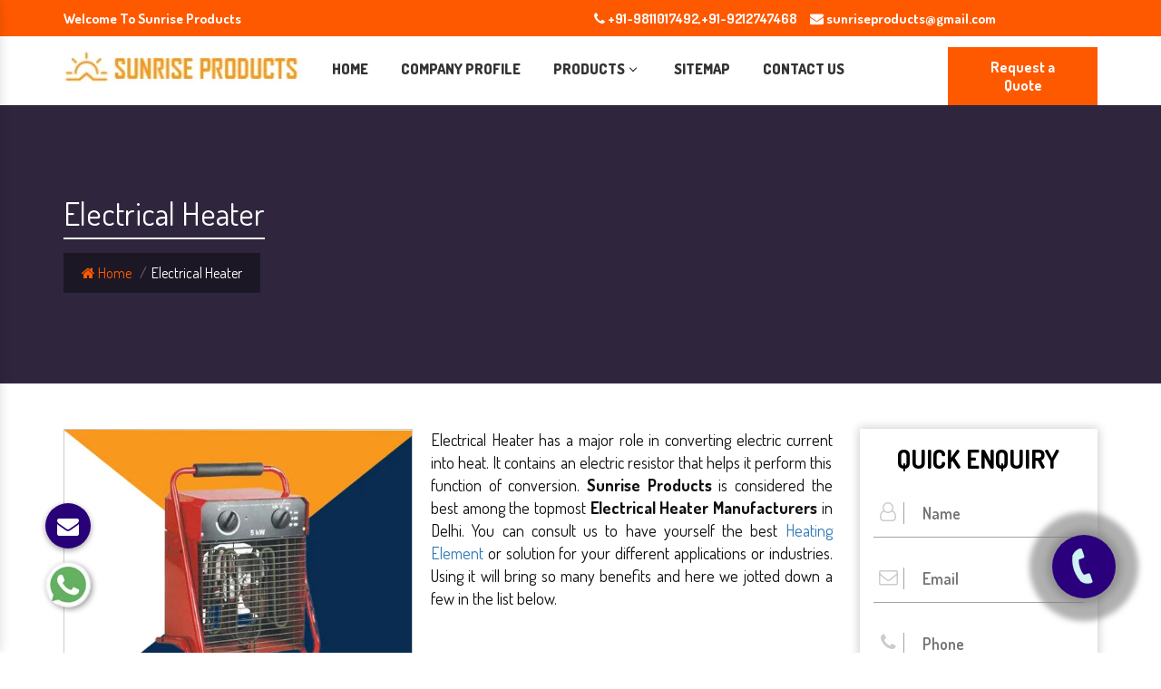

--- FILE ---
content_type: text/html; charset=UTF-8
request_url: https://www.sunriseproduct.net/electrical-heater.html
body_size: 16602
content:
<!DOCTYPE html>
<html lang="en">
<head>
<base href="https://www.sunriseproduct.net/">
<meta name="viewport" content="width=device-width">
<meta charset="utf-8">
<title>Electrical Heater Manufacturers, Electric Heater, Portable Heater</title>
<meta name="description" content="Electrical Heater Manufacturers in Delhi India. Sunrise Products a noted Electronic or Electric Heater suppliers exporters offer Portable Industrial Heaters" />
<meta name="keywords" content="Electrical Heater Manufacturers In India, Electric Heater Suppliers In Delhi, Electronic Portable Heater Exporters, Industrial Heaters" />
<meta name="author" content="Sunrise Products">
<link rel="canonical" href="https://www.sunriseproduct.net/electrical-heater.html"/>
<meta name="distribution" content="global">
<meta name="language" content="English">
<meta name="rating" content="general">
<meta name="ROBOTS" content="index, follow"/>
<meta name="revisit-after" content="Daily">
<meta name="googlebot" content="index, follow">
<meta name="bingbot" content="index, follow">
<meta property="og:title" content="Electrical Heater Manufacturers, Electric Heater, Portable Heater">
<meta property="og:site_name" content="Sunrise Product ">
<meta property="og:url" content="https://www.sunriseproduct.net/">
<meta property="og:description" content="Electrical Heater Manufacturers in Delhi India. Sunrise Products a noted Electronic or Electric Heater suppliers exporters offer Portable Industrial Heaters">
<meta property="og:type" content="article">
<meta property="og:image" content="https://www.sunriseproduct.net/images/welcome-to-sunrise-products-logo.jpg">
<meta name="twitter:card" content="summary_larde_image">
<meta property="twitter:domain" content="sunriseproduct.net">
<meta property="twitter:url" content="https://www.sunriseproduct.net/electrical-heater.html">
<meta name="twitter:title" content="Electrical Heater Manufacturers, Electric Heater, Portable Heater">
<meta name="twitter:description" content="Electrical Heater Manufacturers in Delhi India. Sunrise Products a noted Electronic or Electric Heater suppliers exporters offer Portable Industrial Heaters">
<meta name="twitter:image" content="https://www.sunriseproduct.net/images/welcome-to-sunrise-products-logo.jpg">
<script>
document.write("<link rel=\"stylesheet\" href=\"default/css/bootstrap.min.css\" \/>");
document.write("<link rel=\"stylesheet\" href=\"default/style.css\" \/>");
document.write("<link rel=\"stylesheet\" href=\"default/css/font-awesome.min.css\" \/>");
document.write("<link rel=\"stylesheet\" href=\"default/css/menu.css\" \/>");
document.write("<link rel=\"stylesheet\" href=\"default/css/owl.carousel.css\" \/>");
document.write("<link rel=\"stylesheet\" href=\"default/css/animate.css\" \/>");
document.write("<link rel=\"stylesheet\" href=\"default/css/responsive.css\" \/>");
document.write("<link rel=\"stylesheet\" href=\"default/css/ma5-menu.min.css\" \/>");
document.write("<link rel=\"stylesheet\" href=\"default/css/jquery.fancybox.min.css\" \/>");
document.write("<link rel=\"stylesheet\" href=\"default/css/ResponsiveAccordianMenu.css\" \/>");
</script>
<link rel="shortcut icon" type="image/x-icon" href="favicon.ico">
<script type="application/ld+json">
{
"@context": "https://schema.org",
"@type": "Organization",
"name": "Sunrise Products",
"url": "https://www.sunriseproduct.net/",
"logo": "https://www.sunriseproduct.net/images/welcome-to-sunrise-products-logo.jpg",
"contactPoint": {
"@type": "ContactPoint",
"telephone": "+91-9811017492",
"contactType": "customer service",
"areaServed": "IN",
"availableLanguage": "en"
},
"sameAs": "https://www.sunriseproduct.net/"
}
</script>
<!-- Google analytics 4 tag (gtag.js) -->
<!-- Google tag (gtag.js) -->
<script async src="https://www.googletagmanager.com/gtag/js?id=G-FZM231620R"></script>
<script>
  window.dataLayer = window.dataLayer || [];
  function gtag(){dataLayer.push(arguments);}
  gtag('js', new Date());

  gtag('config', 'G-FZM231620R');
</script>
</head>

<style>
.dispaly-none {    display: none !important;}
</style>
<ul class="dispaly-none">
<a href="https://www.mexstorage.com/delhi/pallet-rack.html">Pallet Rack in Delhi</a>
<a href="https://www.mexstorage.com/manufacturers/heavy-duty-rack.html">Heavy Duty Rack in Delhi</a>
<a href="https://www.mexstorage.com/delhi/pallet-rack.html">Warehouse Rack in Delhi</a>
<a href="https://www.mexstorage.com/mezzanine-floor.html">Mezzanine Floor in Delhi</a>
<a href="https://www.mexstorage.com/delhi/pallet-rack.html">Storage Rack in Delhi</a>
<a href="https://www.mexstorage.com/delhi/slotted-angle-rack.html">Slotted Angle Rack in Delhi</a>
<a href="https://www.mexstorage.com/manufacturers/heavy-duty-rack.html">Industrial Rack in Delhi</a>


<a href="https://www.mexstorage.com">Pallet Rack Manufacturers</a>
<a href="https://www.mexstorage.com/manufacturers/heavy-duty-rack.html">Heavy Duty Rack Manufacturers</a>
<a href="https://www.mexstorage.com">Warehouse Rack Manufacturers</a>
<a href="https://www.mexstorage.com/mezzanine-floor.html">Mezzanine Floor Manufacturers</a>
<a href="https://www.mexstorage.com/manufacturers/heavy-duty-rack.html">Storage Rack Manufacturers</a>
<a href="https://www.mexstorage.com/slotted-angle-rack.html">Slotted Angle Rack Manufacturers</a>
<a href="https://www.mexstorage.com/manufacturers/heavy-duty-rack.html">Industrial Rack Manufacturers</a>


<a href="https://www.mexstorage.com/pallet-rack.html">Pallet Rack</a>
<a href="https://www.mexstorage.com/heavy-duty-storage-rack.html">Heavy Duty Rack</a>
<a href="https://www.mexstorage.com/warehouse-rack.html">Warehouse Rack</a>
<a href="https://www.mexstorage.com/mezzanine-floor.html">Mezzanine Floor</a>
<a href="https://www.mexstorage.com/storage-rack.html">Storage Rack</a>
<a href="https://www.mexstorage.com/slotted-angle-rack.html">Slotted Angle Rack</a>
<a href="https://www.mexstorage.com/industrial-rack.html">Industrial Rack</a>


<a href="https://www.mexstorage.in/pallet-rack.html">Pallet Rack in Delhi</a>
<a href="https://www.mexstorage.in/heavy-duty-rack.html">Heavy Duty Rack in Delhi</a>
<a href="https://www.mexstorage.in/warehouse-rack.html">Warehouse Rack in Delhi</a>
<a href="https://www.mexstorage.in/mezzanine-floor.html">Mezzanine Floor in Delhi</a>
<a href="https://www.mexstorage.in/ms-rack.html">Storage Rack in Delhi</a>
<a href="https://www.mexstorage.in/slotted-angle-racks.html">Slotted Angle Rack in Delhi</a>
<a href="https://www.mexstorage.in/industrial-rack.html">Industrial Rack in Delhi</a>


<a href="https://www.mexstorage.in/pallet-rack.html">Pallet Rack Manufacturers</a>
<a href="https://www.mexstorage.in/heavy-duty-rack.html">Heavy Duty Rack Manufacturers</a>
<a href="https://www.mexstorage.in/warehouse-rack.html">Warehouse Rack Manufacturers</a>
<a href="https://www.mexstorage.in/mezzanine-floor.html">Mezzanine Floor Manufacturers</a>
<a href="https://www.mexstorage.in/new-delhi/industrial-storage-racks.html">Storage Rack Manufacturers</a>
<a href="https://www.mexstorage.in/slotted-angle-racks.html">Slotted Angle Rack Manufacturers</a>
<a href="https://www.mexstorage.net/industrial-rack.html">Industrial Rack Manufacturers</a>


<a href="https://www.mexstorage.in/pallet-rack.html">Pallet Rack</a>
<a href="https://www.mexstorage.in/heavy-duty-rack.html">Heavy Duty Rack</a>
<a href="https://www.mexstorage.in">Warehouse Rack</a>
<a href="https://www.mexstorage.in/mezzanine-floor.html">Mezzanine Floor</a>
<a href="https://www.mexstorage.in/industrial-storage-racks.html">Storage Rack</a>
<a href="https://www.mexstorage.in/slotted-angle-racks.html">Slotted Angle Rack</a>
<a href="https://www.mexstorage.in/industrial-storage-racks.html">Industrial Rack</a>


<a href="https://www.mexstorage.net/manufacturers/pallet-rack.html">Pallet Rack in Delhi</a>
<a href="https://www.mexstorage.org/delhi/">Heavy Duty Rack in Delhi</a>
<a href="https://www.mexstorage.net/manufacturers/pallet-rack.html">Warehouse Rack in Delhi</a>
<a href="https://www.palletrackmanufacturers.in/mezzanine-floor.html">Mezzanine Floor in Delhi</a>
<a href="https://www.mexstorage.org">Storage Rack in Delhi</a>
<a href="https://www.mexstorage.org/slotted-angle-racks.html">Slotted Angle Rack in Delhi</a>
<a href="https://www.mexstorage.net/delhi/">Industrial Rack in Delhi</a>


<a href="https://www.mexstorage.net/manufacturers/pallet-rack.html">Pallet Rack Manufacturers</a>
<a href="https://www.mexstorage.net/jaipur/">Heavy Duty Rack Manufacturers</a>
<a href="https://www.mexstorage.net/jaipur/">Warehouse Rack Manufacturers</a>
<a href="https://www.heavydutystoragerack.com/delhi/mezzanine-floor.html">Mezzanine Floor Manufacturers</a>
<a href="https://www.mexstorage.org/industrial-storage-racks.html">Storage Rack Manufacturers</a>
<a href="https://www.mexstorage.net/slotted-angle-rack.html">Slotted Angle Rack Manufacturers</a>
<a href="https://www.mexstorage.net/gurgaon/">Industrial Rack Manufacturers</a>


<a href="https://www.mexstorage.net/pallet-rack.html">Pallet Rack</a>
<a href="https://www.mexstorage.net/heavy-duty-rack.html">Heavy Duty Rack</a>
<a href="https://www.mexstorage.net/warehouse-rack.html">Warehouse Rack</a>
<a href="https://www.mexstorage.net/mezzanine-floor.html">Mezzanine Floor</a>
<a href="https://www.mexstorage.net/storage-rack.html">Storage Rack</a>
<a href="https://www.mexstorage.net/slotted-angle-rack.html">Slotted Angle Rack</a>
<a href="https://www.mexstorage.net/industrial-rack.html">Industrial Rack</a>


<a href="https://www.palletstoragerackmanufacturers.com/heavy-duty-pallet-rack.html">Pallet Rack in Delhi</a>
<a href="https://www.heavydutystoragerack.com">Heavy Duty Rack in Delhi</a>
<a href="https://www.mexstorage.org/delhi/">Warehouse Rack in Delhi</a>
<a href="https://www.mexstorage.org/mezzanine-floor-system.html">Mezzanine Floor in Delhi</a>
<a href="https://www.palletracksindelhi.in">Storage Rack in Delhi</a>
<a href="https://www.slottedanglerackmanufacturers.in">Slotted Angle Rack in Delhi</a>
<a href="https://www.palletstoragerackmanufacturers.com/delhi/cantilever-rack.html">Industrial Rack in Delhi</a>


<a href="https://www.palletracksinnoida.in/company-profile.html">Pallet Rack Manufacturers</a>
<a href="https://www.heavydutystoragerack.com">Heavy Duty Rack Manufacturers</a>
<a href="https://www.palletstoragerackmanufacturers.com/warehouse-rack.html">Warehouse Rack Manufacturers</a>
<a href="https://www.mexstorage.biz/faridabad/mezzanine-floor.html">Mezzanine Floor Manufacturers</a>
<a href="https://www.palletracksmanufacturers.com/delhi/heavy-duty-storage-racks">Storage Rack Manufacturers</a>
<a href="https://www.slottedanglerackmanufacturers.in">Slotted Angle Rack Manufacturers</a>
<a href="https://www.mexstorage.org/industrial-storage-racks.html">Industrial Rack Manufacturers</a>


<h2><a href="https://www.mexstorage.org/pallet-rack.html">Pallet Rack</a></h2>
<h2><a href="https://www.mexstorage.org/heavy-duty-racks.html">Heavy Duty Rack</a></h2>
<h2><a href="https://www.mexstorage.org/warehouse-rack.html">Warehouse Rack</a></h2>
<h2><a href="https://www.mexstorage.org/mezzanine-floor.html">Mezzanine Floor</a></h2>
<h2><a href="https://www.mexstorage.org/storage-racks.html">Storage Rack</a></h2>
<h2><a href="https://www.mexstorage.org/slotted-angle-racks.html">Slotted Angle Rack</a></h2>
<h2><a href="https://www.mexstorage.org/industrial-storage-racks.html">Industrial Rack</a></h2>


<a href="https://www.palletrackmanufacturers.in/warehouse-rack.html">Pallet Rack in Delhi</a>
<a href="https://www.heavydutyrackdelhi.in/heavy-duty-racks.html">Heavy Duty Rack in Delhi</a>
<a href="https://www.mexstorage.net.in/warehouse-rack.html">Warehouse Rack in Delhi</a>
<a href="https://www.heavydutystoragerack.com/delhi/mezzanine-floor.html">Mezzanine Floor in Delhi</a>
<a href="https://www.heavydutystoragerack.com">Storage Rack in Delhi</a>
<a href="https://www.mexstorage.biz/delhi/slotted-angle-racks.html">Slotted Angle Rack in Delhi</a>
<a href="https://www.mexstorage.org/delhi/">Industrial Rack in Delhi</a>


<a href="https://www.palletstoragerackmanufacturers.com/heavy-duty-pallet-rack.html">Pallet Rack Manufacturers</a>
<a href="https://www.palletstoragerackmanufacturers.com/heavy-duty-pallet-rack.html">Heavy Duty Rack Manufacturers</a>
<a href="https://www.mexstorage.org/ranchi/">Warehouse Rack Manufacturers</a>
<a href="https://www.rackmanufacturersindelhi.com/mezzanine-floor.html">Mezzanine Floor Manufacturers</a>
<a href="https://www.palletstoragerackmanufacturers.com">Storage Rack Manufacturers</a>
<a href="https://www.mexstorage.org/slotted-angle-racks.html">Slotted Angle Rack Manufacturers</a>
<a href="https://www.palletracksmanufacturers.com/delhi/heavy-duty-storage-racks">Industrial Rack Manufacturers</a>


<a href="https://www.palletstoragerackmanufacturers.com/pallet-rack.html">Pallet Rack</a>
<a href="https://www.palletstoragerackmanufacturers.com/heavy-duty-rack.html">Heavy Duty Rack</a>
<a href="https://www.palletstoragerackmanufacturers.com/warehouse-rack.html">Warehouse Rack</a>
<a href="https://www.mexstorage.biz/mezzanine-floor.html">Mezzanine Floor</a>
<a href="https://www.palletstoragerackmanufacturers.com/storage-rack.html">Storage Rack</a>
<a href="https://www.mexstorage.biz/slotted-angle-racks.html">Slotted Angle Rack</a>
<a href="https://www.palletrackmanufacturers.in/industrial-rack.html">Industrial Rack</a>
</ul><!-- header-new -->
<section class="header-new">
	<div class="container">

		<div class="top-bar">
			<div class="row">
				<div class="col-xl-6 col-lg-6 col-md-12 col-sm-12 col-xs-12 my-head">
					<p><b class="my-top">Welcome To Sunrise Products</b></p>
				</div>
				<div class="col-xl-6 col-lg-6 col-md-12 col-sm-12 col-xs-12  my-head">
					<ul class="d-flex">
						<li><a href="tel:+91-9811017492" class="my-top"><i class="fa fa-phone"
									aria-hidden="true"></i><b> +91-9811017492, </b></a></li>
						<li><a href="tel: +91-9212747468"  class="my-top">
								<b> +91-9212747468</b></a></li>

								<li class="marg"><a href="mailto:sunriseproducts@gmail.com" class="my-top"><b><i
								class="fa fa fa-envelope" aria-hidden="true"></i>  sunriseproducts@gmail.com</b></a></li>

 
					</ul>
				</div>


			</div>
		</div>
		<!-- <div class="row">
			<div class="col-xl-5 col-lg-12 col-md-12  col-sm-12 col-xs-12 left-header">
				<ul>
					<li class="list-inline-item chng"><a href="tel:+91-9811017492"><i class="fa fa-phone"
								aria-hidden="true"></i> +91-9811017492</a></li>
					<li class="text-white">|</li>
					<li class="list-inline-item chng"><a href="tel:+91-9212747468"><i class="fa fa-phone"
								aria-hidden="true"></i> +91-9212747468 </a></li>
					<li class="list-inline-item chng"><a href="mailto:sunriseproducts@gmail.com"><i
								class="fa fa fa-envelope" aria-hidden="true"></i> sunriseproducts@gmail.com</a></li>
				</ul>
			</div>


			<div class="col-xl-7 col-lg-7 col-md-12 col-sm-12 col-xs-12 right-header">
				<div class="row">
					<div class="col-lg-7 col-md-12 col-sm-7 col-xs-12 address-type align-self-center">
						<div class="blink-bg">Manufacturing Units In Delhi | Gurgaon</div>
					</div>
					<div class="col-lg-5 col-md-12 col-sm-5 col-xs-12 search-bar">
						<form action="find.html" method="post">
							<input type="text" name="data[Product][search]" placeholder="Search...." required=""
								class="w-100 border-0">
							<button type="submit"><i class="fa fa-search text-white" aria-hidden="true"></i></button>
						</form>
					</div>

				</div>
			</div>



		</div> -->
	</div>
</section>
<!-- sticky header -->
<section class="sticky-new">
	<div class="container">
		<div class="row">
			<div class="col-xl-3 col-lg-3 col-md-3 col-sm-12 col-xs-12 logo_inside">
				<a href="/" title="Sunrise Products"><img
						src="images/welcome-to-sunrise-products-logo.jpg" alt="Sunrise Products"
						title="Sunrise Products"></a>
			</div>
			<div class="col-xl-7 col-lg-7 col-md-7 col-sm-12 col-xs-12 navigation_side">
				<div class="main_header_area animated">



					<nav id="navigation1" class="navigation">
						<div class="nav-menus-wrapper">
							<ul class="nav-menu">
								<li><a href="/" title="Home">Home</a></li>
								<li><a href="company-profile.html" title="Company Profile">Company Profile</a></li>


								<li class=""><a href="products.html" title="Products">
										Products<span class="submenu-indicator"></span></a>
									<ul class="nav-dropdown nav-submenu" style="right: auto; display: none;">
																					<li class=""><a
													href="industrial-heater.html"
													title="Industrial Heater">
													Industrial Heater																											<span class='submenu-indicator'><span
																class='submenu-indicator-chevron'></span>
														</span>
																									</a>
																									<ul class="nav-dropdown nav-submenu column-count-one"
														style="display: none;">
														

															<li class=""><a
																	href="cartridge-heater.html"
																	title="Cartridge Heater"
																	class="color-class">Cartridge Heater</a>

																
																	<ul class="nav-dropdown nav-submenu column-count-one"
																		style="display: none;">

																		
																			<li class=""><a
																					href="high-density-cartridge-heater.html"
																					title="High Density Cartridge Heater"
																					class="color-class">High Density Cartridge Heater</a>
																			</li>

																		

																	</ul>
																
															</li>
														

															<li class=""><a
																	href="immersion-heater.html"
																	title="Immersion Heater"
																	class="color-class">Immersion Heater</a>

																
																	<ul class="nav-dropdown nav-submenu column-count-one"
																		style="display: none;">

																		
																			<li class=""><a
																					href="oil-immersion-heater.html"
																					title="Oil Immersion Heater"
																					class="color-class">Oil Immersion Heater</a>
																			</li>

																		
																			<li class=""><a
																					href="immersion-water-heater.html"
																					title="Immersion Water Heater"
																					class="color-class">Immersion Water Heater</a>
																			</li>

																		
																			<li class=""><a
																					href="water-immersion-heater.html"
																					title="Water Immersion Heater"
																					class="color-class">Water Immersion Heater</a>
																			</li>

																		
																			<li class=""><a
																					href="industrial-immersion-heater.html"
																					title="Industrial Immersion Heater"
																					class="color-class">Industrial Immersion Heater</a>
																			</li>

																		
																			<li class=""><a
																					href="industrial-water-immersion-heater.html"
																					title="Industrial Water Immersion Heater"
																					class="color-class">Industrial Water Immersion Heater</a>
																			</li>

																		
																			<li class=""><a
																					href="round-flange-immersion-heater.html"
																					title="Round Flange Immersion Heater"
																					class="color-class">Round Flange Immersion Heater</a>
																			</li>

																		

																	</ul>
																
															</li>
														

															<li class=""><a
																	href="infrared-heater.html"
																	title="Infrared Heater"
																	class="color-class">Infrared Heater</a>

																
																	<ul class="nav-dropdown nav-submenu column-count-one"
																		style="display: none;">

																		
																			<li class=""><a
																					href="quartz-infrared-heater.html"
																					title="Quartz Infrared Heater"
																					class="color-class">Quartz Infrared Heater</a>
																			</li>

																		
																			<li class=""><a
																					href="short-wave-infrared-heater.html"
																					title="Short Wave Infrared Heater"
																					class="color-class">Short Wave Infrared Heater</a>
																			</li>

																		

																	</ul>
																
															</li>
														

															<li class=""><a
																	href="electric-heater.html"
																	title="Electric Heater"
																	class="color-class">Electric Heater</a>

																
																	<ul class="nav-dropdown nav-submenu column-count-one"
																		style="display: none;">

																		
																			<li class=""><a
																					href="electric-oil-heater.html"
																					title="Electric Oil Heater"
																					class="color-class">Electric Oil Heater</a>
																			</li>

																		
																			<li class=""><a
																					href="electric-space-heater.html"
																					title="Electric Space Heater"
																					class="color-class">Electric Space Heater</a>
																			</li>

																		

																	</ul>
																
															</li>
														

															<li class=""><a
																	href="band-heater.html"
																	title="Band Heater"
																	class="color-class">Band Heater</a>

																
																	<ul class="nav-dropdown nav-submenu column-count-one"
																		style="display: none;">

																		
																			<li class=""><a
																					href="ceramic-band-heater.html"
																					title="Ceramic Band Heater"
																					class="color-class">Ceramic Band Heater</a>
																			</li>

																		
																			<li class=""><a
																					href="mica-band-heater.html"
																					title="Mica Band Heater"
																					class="color-class">Mica Band Heater</a>
																			</li>

																		

																	</ul>
																
															</li>
														

															<li class=""><a
																	href="coil-heater.html"
																	title="Coil Heater"
																	class="color-class">Coil Heater</a>

																
																	<ul class="nav-dropdown nav-submenu column-count-one"
																		style="display: none;">

																		
																			<li class=""><a
																					href="hot-runner-coil-heater.html"
																					title="Hot Runner Coil Heater"
																					class="color-class">Hot Runner Coil Heater</a>
																			</li>

																		
																			<li class=""><a
																					href="open-coil-heater.html"
																					title="Open Coil Heater"
																					class="color-class">Open Coil Heater</a>
																			</li>

																		

																	</ul>
																
															</li>
														

															<li class=""><a
																	href="strip-heater.html"
																	title="Strip Heater"
																	class="color-class">Strip Heater</a>

																
																	<ul class="nav-dropdown nav-submenu column-count-one"
																		style="display: none;">

																		
																			<li class=""><a
																					href="finned-strip-heater.html"
																					title="Finned Strip Heater"
																					class="color-class">Finned Strip Heater</a>
																			</li>

																		
																			<li class=""><a
																					href="mica-strip-heater.html"
																					title="Mica Strip Heater"
																					class="color-class">Mica Strip Heater</a>
																			</li>

																		

																	</ul>
																
															</li>
														

															<li class=""><a
																	href="air-heater.html"
																	title="Air Heater"
																	class="color-class">Air Heater</a>

																
															</li>
														

															<li class=""><a
																	href="porcelain-heater.html"
																	title="Porcelain Heater"
																	class="color-class">Porcelain Heater</a>

																
															</li>
														

															<li class=""><a
																	href="bobbin-heater.html"
																	title="Bobbin Heater"
																	class="color-class">Bobbin Heater</a>

																
																	<ul class="nav-dropdown nav-submenu column-count-one"
																		style="display: none;">

																		
																			<li class=""><a
																					href="bobbin-immersion-heater.html"
																					title="Bobbin Immersion Heater"
																					class="color-class">Bobbin Immersion Heater</a>
																			</li>

																		

																	</ul>
																
															</li>
														

															<li class=""><a
																	href="casted-heater.html"
																	title="Casted Heater"
																	class="color-class">Casted Heater</a>

																
															</li>
														

															<li class=""><a
																	href="drum-heater.html"
																	title="Drum Heater"
																	class="color-class">Drum Heater</a>

																
															</li>
														

															<li class=""><a
																	href="porcelain-heating-element.html"
																	title="Porcelain Heating Element"
																	class="color-class">Porcelain Heating Element</a>

																
															</li>
														

															<li class=""><a
																	href="electrical-heater.html"
																	title="Electrical Heater"
																	class="color-class">Electrical Heater</a>

																
															</li>
														

															<li class=""><a
																	href="finned-heater.html"
																	title="Finned Heater"
																	class="color-class">Finned Heater</a>

																
															</li>
														

															<li class=""><a
																	href="ir-heater.html"
																	title="IR Heater"
																	class="color-class">IR Heater</a>

																
																	<ul class="nav-dropdown nav-submenu column-count-one"
																		style="display: none;">

																		
																			<li class=""><a
																					href="ceramic-ir-heater.html"
																					title="Ceramic IR Heater"
																					class="color-class">Ceramic IR Heater</a>
																			</li>

																		
																			<li class=""><a
																					href="medium-wave-ir-heater.html"
																					title="Medium Wave IR Heater"
																					class="color-class">Medium Wave IR Heater</a>
																			</li>

																		
																			<li class=""><a
																					href="short-wave-ir-heater.html"
																					title="Short Wave IR Heater"
																					class="color-class">Short Wave IR Heater</a>
																			</li>

																		

																	</ul>
																
															</li>
														

															<li class=""><a
																	href="flange-heater.html"
																	title="Flange Heater"
																	class="color-class">Flange Heater</a>

																
															</li>
														

															<li class=""><a
																	href="circulation-heater.html"
																	title="Circulation Heater"
																	class="color-class">Circulation Heater</a>

																
															</li>
														

															<li class=""><a
																	href="nozzle-heater.html"
																	title="Nozzle Heater"
																	class="color-class">Nozzle Heater</a>

																
															</li>
														

															<li class=""><a
																	href="pencil-heater.html"
																	title="Pencil Heater"
																	class="color-class">Pencil Heater</a>

																
															</li>
														

															<li class=""><a
																	href="silicone-rubber-heater.html"
																	title="Silicone Rubber Heater"
																	class="color-class">Silicone Rubber Heater</a>

																
															</li>
														

															<li class=""><a
																	href="tanker-heater.html"
																	title="Tanker Heater"
																	class="color-class">Tanker Heater</a>

																
															</li>
														

															<li class=""><a
																	href="titanium-heater.html"
																	title="Titanium Heater"
																	class="color-class">Titanium Heater</a>

																
															</li>
														

															<li class=""><a
																	href="tubular-heater.html"
																	title="Tubular Heater"
																	class="color-class">Tubular Heater</a>

																
															</li>
														

															<li class=""><a
																	href="u-shape-heater.html"
																	title="U Shape Heater"
																	class="color-class">U Shape Heater</a>

																
															</li>
														

															<li class=""><a
																	href="trace-heater.html"
																	title="Trace Heater"
																	class="color-class">Trace Heater</a>

																
															</li>
																											</ul>
																							</li>
																					<li class=""><a
													href="heating-element.html"
													title="Heating Element">
													Heating Element																											<span class='submenu-indicator'><span
																class='submenu-indicator-chevron'></span>
														</span>
																									</a>
																									<ul class="nav-dropdown nav-submenu column-count-one"
														style="display: none;">
														

															<li class=""><a
																	href="electrical-industrial-heating-element.html"
																	title="Electrical Industrial Heating Element"
																	class="color-class">Electrical Industrial Heating Element</a>

																
															</li>
														

															<li class=""><a
																	href="air-duct-heating-element.html"
																	title="Air Duct Heating Element"
																	class="color-class">Air Duct Heating Element</a>

																
															</li>
														

															<li class=""><a
																	href="alkaline-heating-element.html"
																	title="Alkaline Heating Element"
																	class="color-class">Alkaline Heating Element</a>

																
															</li>
														

															<li class=""><a
																	href="bobbin-heating-element.html"
																	title="Bobbin Heating Element"
																	class="color-class">Bobbin Heating Element</a>

																
															</li>
														

															<li class=""><a
																	href="cartridge-heating-element.html"
																	title="Cartridge Heating Element"
																	class="color-class">Cartridge Heating Element</a>

																
															</li>
														

															<li class=""><a
																	href="ceramic-heating-element.html"
																	title="Ceramic Heating Element"
																	class="color-class">Ceramic Heating Element</a>

																
															</li>
														

															<li class=""><a
																	href="chemical-heating-element.html"
																	title="Chemical Heating Element"
																	class="color-class">Chemical Heating Element</a>

																
															</li>
														

															<li class=""><a
																	href="duct-heating-element.html"
																	title="Duct Heating Element"
																	class="color-class">Duct Heating Element</a>

																
															</li>
														

															<li class=""><a
																	href="finned-tubular-heating-element.html"
																	title="Finned Tubular Heating Element"
																	class="color-class">Finned Tubular Heating Element</a>

																
															</li>
														

															<li class=""><a
																	href="hot-runner-heating-element.html"
																	title="Hot Runner Heating Element"
																	class="color-class">Hot Runner Heating Element</a>

																
															</li>
														

															<li class=""><a
																	href="immersion-heating-element.html"
																	title="Immersion Heating Element"
																	class="color-class">Immersion Heating Element</a>

																
															</li>
														

															<li class=""><a
																	href="oven-heating-element.html"
																	title="Oven Heating Element"
																	class="color-class">Oven Heating Element</a>

																
															</li>
														

															<li class=""><a
																	href="ring-type-heating-element.html"
																	title="Ring Type Heating Element"
																	class="color-class">Ring Type Heating Element</a>

																
															</li>
														

															<li class=""><a
																	href="strip-finned-heating-element.html"
																	title="Strip Finned Heating Element"
																	class="color-class">Strip Finned Heating Element</a>

																
															</li>
														

															<li class=""><a
																	href="oil-heating-element.html"
																	title="Oil Heating Element"
																	class="color-class">Oil Heating Element</a>

																
															</li>
														

															<li class=""><a
																	href="z-type-heater-element.html"
																	title="Z Type Heater Element"
																	class="color-class">Z Type Heater Element</a>

																
															</li>
																											</ul>
																							</li>
																					<li class=""><a
													href="air-curtain.html"
													title="Air Curtain">
													Air Curtain																											<span class='submenu-indicator'><span
																class='submenu-indicator-chevron'></span>
														</span>
																									</a>
																									<ul class="nav-dropdown nav-submenu column-count-one"
														style="display: none;">
														

															<li class=""><a
																	href="sleek-model-air-curtain.html"
																	title="Sleek Model Air Curtain"
																	class="color-class">Sleek Model Air Curtain</a>

																
															</li>
														

															<li class=""><a
																	href="pvc-strip-curtain.html"
																	title="PVC Strip Curtain"
																	class="color-class">PVC Strip Curtain</a>

																
															</li>
																											</ul>
																							</li>
																					<li class=""><a
													href="infrared-quartz-heating-element.html"
													title="Infrared Quartz Heating Element">
													Infrared Quartz Heating Element																									</a>
																							</li>
																					<li class=""><a
													href="insect-killers.html"
													title="Insect Killer">
													Insect Killer																											<span class='submenu-indicator'><span
																class='submenu-indicator-chevron'></span>
														</span>
																									</a>
																									<ul class="nav-dropdown nav-submenu column-count-one"
														style="display: none;">
														

															<li class=""><a
																	href="mosquito-killer.html"
																	title="Mosquito Killer"
																	class="color-class">Mosquito Killer</a>

																
															</li>
														

															<li class=""><a
																	href="electric-insect-killer.html"
																	title="Electric Insect Killer"
																	class="color-class">Electric Insect Killer</a>

																
															</li>
														

															<li class=""><a
																	href="kill-pest-insect-killer.html"
																	title="Kill Pest Insect Killer"
																	class="color-class">Kill Pest Insect Killer</a>

																
															</li>
																											</ul>
																							</li>
																					<li class=""><a
													href="temperature-thermocouple.html"
													title="Temperature Thermocouple">
													Temperature Thermocouple																											<span class='submenu-indicator'><span
																class='submenu-indicator-chevron'></span>
														</span>
																									</a>
																									<ul class="nav-dropdown nav-submenu column-count-one"
														style="display: none;">
														

															<li class=""><a
																	href="thermocouple.html"
																	title="Thermocouple"
																	class="color-class">Thermocouple</a>

																
															</li>
																											</ul>
																							</li>
																					<li class=""><a
													href="electric-heating-pad.html"
													title="Electric Heating Pad">
													Electric Heating Pad																									</a>
																							</li>
																					<li class=""><a
													href="hand-dryer.html"
													title="Hand Dryer">
													Hand Dryer																									</a>
																							</li>
										
									</ul>
								</li>

								<li><a href="sitemap.html" title="Sitemap">Sitemap</a></li>
								<li><a href="contact-us.html" title="Contact Us">Contact Us</a></li>
							</ul>
						</div>
					</nav>
				</div>
				<!-- Nav -->
				<nav class="navbar navbar-expand-md navbar-light mobile-menu">
					<button class="ma5menu__toggle" type="button">
						<span class="ma5menu__icon-toggle"></span> <span class="ma5menu__sr-only">Menu</span>
					</button>
					<div style="display: none;">
						<ul class="site-menu">
							<li><a href="" title="Home">Home</a></li>
							<li><a href="company-profile.html" title="Company Profile">Company Profile</a></li>
							<li>
								<a href="products.html" title="Our Products">Our Products</a>
								<ul>
																			<li>
											<a href="industrial-heater.html"
												title="Industrial Heater">
												Industrial Heater</a>
																							<ul>
													<li>
																													<a href="cartridge-heater.html"
																title="Cartridge Heater">
																Cartridge Heater</a>
																													<a href="immersion-heater.html"
																title="Immersion Heater">
																Immersion Heater</a>
																													<a href="infrared-heater.html"
																title="Infrared Heater">
																Infrared Heater</a>
																													<a href="electric-heater.html"
																title="Electric Heater">
																Electric Heater</a>
																													<a href="band-heater.html"
																title="Band Heater">
																Band Heater</a>
																													<a href="coil-heater.html"
																title="Coil Heater">
																Coil Heater</a>
																													<a href="strip-heater.html"
																title="Strip Heater">
																Strip Heater</a>
																													<a href="air-heater.html"
																title="Air Heater">
																Air Heater</a>
																													<a href="porcelain-heater.html"
																title="Porcelain Heater">
																Porcelain Heater</a>
																													<a href="bobbin-heater.html"
																title="Bobbin Heater">
																Bobbin Heater</a>
																													<a href="casted-heater.html"
																title="Casted Heater">
																Casted Heater</a>
																													<a href="drum-heater.html"
																title="Drum Heater">
																Drum Heater</a>
																													<a href="porcelain-heating-element.html"
																title="Porcelain Heating Element">
																Porcelain Heating Element</a>
																													<a href="electrical-heater.html"
																title="Electrical Heater">
																Electrical Heater</a>
																													<a href="finned-heater.html"
																title="Finned Heater">
																Finned Heater</a>
																													<a href="ir-heater.html"
																title="IR Heater">
																IR Heater</a>
																													<a href="flange-heater.html"
																title="Flange Heater">
																Flange Heater</a>
																													<a href="circulation-heater.html"
																title="Circulation Heater">
																Circulation Heater</a>
																													<a href="nozzle-heater.html"
																title="Nozzle Heater">
																Nozzle Heater</a>
																													<a href="pencil-heater.html"
																title="Pencil Heater">
																Pencil Heater</a>
																													<a href="silicone-rubber-heater.html"
																title="Silicone Rubber Heater">
																Silicone Rubber Heater</a>
																													<a href="tanker-heater.html"
																title="Tanker Heater">
																Tanker Heater</a>
																													<a href="titanium-heater.html"
																title="Titanium Heater">
																Titanium Heater</a>
																													<a href="tubular-heater.html"
																title="Tubular Heater">
																Tubular Heater</a>
																													<a href="u-shape-heater.html"
																title="U Shape Heater">
																U Shape Heater</a>
																													<a href="trace-heater.html"
																title="Trace Heater">
																Trace Heater</a>
																											</li>
												</ul>
																					</li>
																			<li>
											<a href="heating-element.html"
												title="Heating Element">
												Heating Element</a>
																							<ul>
													<li>
																													<a href="electrical-industrial-heating-element.html"
																title="Electrical Industrial Heating Element">
																Electrical Industrial Heating Element</a>
																													<a href="air-duct-heating-element.html"
																title="Air Duct Heating Element">
																Air Duct Heating Element</a>
																													<a href="alkaline-heating-element.html"
																title="Alkaline Heating Element">
																Alkaline Heating Element</a>
																													<a href="bobbin-heating-element.html"
																title="Bobbin Heating Element">
																Bobbin Heating Element</a>
																													<a href="cartridge-heating-element.html"
																title="Cartridge Heating Element">
																Cartridge Heating Element</a>
																													<a href="ceramic-heating-element.html"
																title="Ceramic Heating Element">
																Ceramic Heating Element</a>
																													<a href="chemical-heating-element.html"
																title="Chemical Heating Element">
																Chemical Heating Element</a>
																													<a href="duct-heating-element.html"
																title="Duct Heating Element">
																Duct Heating Element</a>
																													<a href="finned-tubular-heating-element.html"
																title="Finned Tubular Heating Element">
																Finned Tubular Heating Element</a>
																													<a href="hot-runner-heating-element.html"
																title="Hot Runner Heating Element">
																Hot Runner Heating Element</a>
																													<a href="immersion-heating-element.html"
																title="Immersion Heating Element">
																Immersion Heating Element</a>
																													<a href="oven-heating-element.html"
																title="Oven Heating Element">
																Oven Heating Element</a>
																													<a href="ring-type-heating-element.html"
																title="Ring Type Heating Element">
																Ring Type Heating Element</a>
																													<a href="strip-finned-heating-element.html"
																title="Strip Finned Heating Element">
																Strip Finned Heating Element</a>
																													<a href="oil-heating-element.html"
																title="Oil Heating Element">
																Oil Heating Element</a>
																													<a href="z-type-heater-element.html"
																title="Z Type Heater Element">
																Z Type Heater Element</a>
																											</li>
												</ul>
																					</li>
																			<li>
											<a href="air-curtain.html"
												title="Air Curtain">
												Air Curtain</a>
																							<ul>
													<li>
																													<a href="sleek-model-air-curtain.html"
																title="Sleek Model Air Curtain">
																Sleek Model Air Curtain</a>
																													<a href="pvc-strip-curtain.html"
																title="PVC Strip Curtain">
																PVC Strip Curtain</a>
																											</li>
												</ul>
																					</li>
																			<li>
											<a href="infrared-quartz-heating-element.html"
												title="Infrared Quartz Heating Element">
												Infrared Quartz Heating Element</a>
																					</li>
																			<li>
											<a href="insect-killers.html"
												title="Insect Killer">
												Insect Killer</a>
																							<ul>
													<li>
																													<a href="mosquito-killer.html"
																title="Mosquito Killer">
																Mosquito Killer</a>
																													<a href="electric-insect-killer.html"
																title="Electric Insect Killer">
																Electric Insect Killer</a>
																													<a href="kill-pest-insect-killer.html"
																title="Kill Pest Insect Killer">
																Kill Pest Insect Killer</a>
																											</li>
												</ul>
																					</li>
																			<li>
											<a href="temperature-thermocouple.html"
												title="Temperature Thermocouple">
												Temperature Thermocouple</a>
																							<ul>
													<li>
																													<a href="thermocouple.html"
																title="Thermocouple">
																Thermocouple</a>
																											</li>
												</ul>
																					</li>
																			<li>
											<a href="electric-heating-pad.html"
												title="Electric Heating Pad">
												Electric Heating Pad</a>
																					</li>
																			<li>
											<a href="hand-dryer.html"
												title="Hand Dryer">
												Hand Dryer</a>
																					</li>
																	</ul>
							</li>

							<li><a href="sitemap.html" title="Sitemap">Sitemap</a></li>
							<li><a href="contact-us.html" title="Contact Us">Contact Us</a></li>
						</ul>
						<!-- source for mobile menu end -->
					</div>
				</nav>
			</div>
			<div class="col-xl-2 col-lg-2 col-md-12 col-sm-12 col-xs-12 buttons-side_header">
				<a href="contact-us.html" title="Request a Quote ">Request a Quote </a>
			</div>
		</div>
	</div>
</section><style>
.nw-pr {
color: #f8981d;
font-size: 20px;
background: #082c50;
text-align: center;
padding: 5px;
}
li.child-left {
padding-left: 20px;
}
</style>
<div id="breadcrumb" class="breadcrumb-bg">
<div class="container">
<h1 class="head-after head-after-w">Electrical Heater</h1>
<nav>
<ol>
<li class="breadcrumb-item"><a href="/" title="Home"><i class="fa fa-home"></i> Home</a></li>
<li class="breadcrumb-item active">Electrical Heater</li>
</ol>
</nav>
</div>
</div>

<section class="products-details">
<div class="container">
<div class="row">
<div class="col-lg-9 col-md-9 col-sm-9 col-xs-12 details-product">
<div class="cover-product detail-last">
<div class="zoom-effect">
<img src="images/products/img-electrical-heater.jpg" title="Electrical Heater " alt="Electrical Heater" class="image-zoom">
<div class="overlay-zoom">
<div class="text-zoom">
</div>
</div>
</div>
</div>
<div class="cover-product-this">
<p style="text-align:justify">Electrical Heater has a major role in converting electric current into heat. It contains an electric resistor that helps it perform this function of conversion. <strong>Sunrise Products </strong>is considered the best among the topmost <strong>Electrical Heater Manufacturers</strong> in Delhi. You can consult us to have yourself the best <a href="https://www.sunriseproduct.net/heating-element.html" target="_blank" title="Heating Element">Heating Element</a> or solution for your different applications or industries. Using it will bring so many benefits and here we jotted down a few in the list below.</p>
</div>

<div class="col-lg-12 col-md-12 col-sm-12 col-xs-12 details-product-description">

<h2>Pros Of Electrical Heater:</h2>

<ul>
	<li style="text-align:justify"><strong>Easy To Use</strong>: Using <span style="color:#c0392b">Electronic Portable Heater </span>is not rocket science at all, and can be operated with very less knowledge.</li>
	<li style="text-align:justify"><strong>Safe And Reliable:</strong> <a href="https://www.sunriseproduct.net/electric-heater.html" target="_blank" title="Electric Heater">Electric Heater</a> has the ability to provide as much heat to the process or particular applications as required and thus, minimizes the chances of short-circuit or other such damages, which make it a safe and reliable option.</li>
	<li style="text-align:justify"><strong>Heat Up Quickly</strong>: Yes, such <a href="https://www.sunriseproduct.net/electric-oil-heater.html" target="_blank" title="Electric Oil Heater">Electric Oil Heater</a> have an adjustable thermostat and several other features, which ensure even distribution of heat efficiently and effectively.</li>
</ul>

<h3>Product Features:</h3>

<table border="1" cellspacing="0">
	<tbody>
		<tr>
			<td>
			<p>Application</p>
			</td>
			<td>
			<p>Heaters</p>
			</td>
		</tr>
		<tr>
			<td>
			<p>Power</p>
			</td>
			<td>
			<p>5 KW</p>
			</td>
		</tr>
		<tr>
			<td>
			<p>Voltage</p>
			</td>
			<td>
			<p>220 V</p>
			</td>
		</tr>
		<tr>
			<td>
			<p>Condition</p>
			</td>
			<td>
			<p>New</p>
			</td>
		</tr>
	</tbody>
</table>

<h4>Place Your Order Now!</h4>

<p style="text-align:justify">We are counted among the top-tier <span style="color:#c0392b">Industrial Electrical Heater Exporters and Suppliers in India</span>. Our <a href="https://www.sunriseproduct.net/electric-space-heater.html" target="_blank" title="Electric Space Heater">Electric Space Heater</a> are right and tailored as per the need of your industry. You can place your order directly or discuss any configurations needed in the product. Our executives would be happy to assist you.</p>
</div>
</div>

<div class="co-lg-3 col-md-3 col-sm-3 col-xs-12 form-side">
	<div class="txt-left-side" id="inner-form">
		<p class="quck"> Quick Enquiry </p>
		<p id="innersuccessmsg"></p>
		<form action="enquiries/add" method="post">
			<input type="hidden" name="enquiry_for" value="Enquiry For Contact Us">
			<input type="hidden" name="page_url" value="https://www.sunriseproduct.net/electrical-heater.html">
			<div class="form-left-to-w3l">
				<span class="fa fa-user-o" aria-hidden="true"></span>
				<input type="text" name="name" placeholder="Name" required="">
				<div class="clear"></div>
			</div>
			  <div class="form-left-to-w3l">
				<span class="fa fa-envelope-o" aria-hidden="true"></span>
				<input type="email" name="email" placeholder="Email" required="">
				<div class="clear"></div>
			</div>
			<div class="form-left-to-w3l">
				<span class="fa fa-phone" aria-hidden="true"></span>
				<input type="text" name="mobile" onkeypress="return event.charCode >= 48 &amp;&amp; event.charCode <= 57 || event.charCode == 43 || event.charCode == 45 || event.charCode == 0" maxlength="15"  placeholder="Phone" required="">
				<div class="clear"></div>
			</div>
		  
			<div class="form-left-to-w3l ">
				<span class="fa fa-map-marker" aria-hidden="true"></span>
				<input type="text" name="address" placeholder="Address">
				<div class="clear"></div>
			</div>

			<div class="form-left-to-w3l ">
				<span class="fa fa-pencil" aria-hidden="true"></span>
				<textarea cols="" rows="" name="message" type="text" placeholder="Message"></textarea>
				<div class="clear"></div>
			</div>
		  
			<div class="clear"></div>
			<div class="btnn">
				<button type="submit">Submit Now </button>
			</div>
		</form>	 
		<div class="clear"></div>
	</div>
	<script src="https://code.jquery.com/jquery-1.12.3.min.js"></script> 
	<script>
	$(function() {
		$("#inner-form form").on('submit', function(event) {
			
			var $form = $(this);		
			$.ajax({
				type: $form.attr('method'),
				url: $form.attr('action'),
				data: $form.serialize(),
				success: function() {
				$('#innersuccessmsg').html('Thank you for your enquiry with us, <br> Our representative will get in touch with you soon.');
				$('#innersuccessmsg').addClass('alert alert-success');
										 
				 $("#innersuccessmsg").show();
				 setTimeout(function() { $("#innersuccessmsg").hide(); }, 5000);
				 $('#inner-form form')[0].reset();		 
				
				}
			});
			event.preventDefault();		 
		});
	});
	</script>    


           <div class="prodcut-accordion">
<div class="under-transition">
<style>
.accordion::after {
content: '\002B';
color: #330e77;
font-weight: bold;
float: right;
margin-left: 5px;
}
button.accordion i {
float: right;
}
a.sin {
color: #fff;
line-height: 27px;
}
</style>
<button class="accordion"><a href="industrial-heater.html" title="Industrial Heater" class="sin">Industrial Heater</a><i class="fa fa-plus" aria-hidden="true"></i> </button>
<div class="panel">
<ul>
<li>
<a href="cartridge-heater.html" title="Cartridge Heater"><i class="fa fa-angle-right" aria-hidden="true"></i> Cartridge Heater</a>
<ul>
<li class="child-left"><a href="high-density-cartridge-heater.html" title="High Density Cartridge Heater"><i class="fa fa-angle-right" aria-hidden="true"></i> High Density Cartridge Heater</a></li>
</ul>
</li>
<li>
<a href="immersion-heater.html" title="Immersion Heater"><i class="fa fa-angle-right" aria-hidden="true"></i> Immersion Heater</a>
<ul>
<li class="child-left"><a href="oil-immersion-heater.html" title="Oil Immersion Heater"><i class="fa fa-angle-right" aria-hidden="true"></i> Oil Immersion Heater</a></li>
<li class="child-left"><a href="immersion-water-heater.html" title="Immersion Water Heater"><i class="fa fa-angle-right" aria-hidden="true"></i> Immersion Water Heater</a></li>
<li class="child-left"><a href="water-immersion-heater.html" title="Water Immersion Heater"><i class="fa fa-angle-right" aria-hidden="true"></i> Water Immersion Heater</a></li>
<li class="child-left"><a href="industrial-immersion-heater.html" title="Industrial Immersion Heater"><i class="fa fa-angle-right" aria-hidden="true"></i> Industrial Immersion Heater</a></li>
<li class="child-left"><a href="industrial-water-immersion-heater.html" title="Industrial Water Immersion Heater"><i class="fa fa-angle-right" aria-hidden="true"></i> Industrial Water Immersion Heater</a></li>
<li class="child-left"><a href="round-flange-immersion-heater.html" title="Round Flange Immersion Heater"><i class="fa fa-angle-right" aria-hidden="true"></i> Round Flange Immersion Heater</a></li>
</ul>
</li>
<li>
<a href="infrared-heater.html" title="Infrared Heater"><i class="fa fa-angle-right" aria-hidden="true"></i> Infrared Heater</a>
<ul>
<li class="child-left"><a href="quartz-infrared-heater.html" title="Quartz Infrared Heater"><i class="fa fa-angle-right" aria-hidden="true"></i> Quartz Infrared Heater</a></li>
<li class="child-left"><a href="short-wave-infrared-heater.html" title="Short Wave Infrared Heater"><i class="fa fa-angle-right" aria-hidden="true"></i> Short Wave Infrared Heater</a></li>
</ul>
</li>
<li>
<a href="electric-heater.html" title="Electric Heater"><i class="fa fa-angle-right" aria-hidden="true"></i> Electric Heater</a>
<ul>
<li class="child-left"><a href="electric-oil-heater.html" title="Electric Oil Heater"><i class="fa fa-angle-right" aria-hidden="true"></i> Electric Oil Heater</a></li>
<li class="child-left"><a href="electric-space-heater.html" title="Electric Space Heater"><i class="fa fa-angle-right" aria-hidden="true"></i> Electric Space Heater</a></li>
</ul>
</li>
<li>
<a href="band-heater.html" title="Band Heater"><i class="fa fa-angle-right" aria-hidden="true"></i> Band Heater</a>
<ul>
<li class="child-left"><a href="ceramic-band-heater.html" title="Ceramic Band Heater"><i class="fa fa-angle-right" aria-hidden="true"></i> Ceramic Band Heater</a></li>
<li class="child-left"><a href="mica-band-heater.html" title="Mica Band Heater"><i class="fa fa-angle-right" aria-hidden="true"></i> Mica Band Heater</a></li>
</ul>
</li>
<li>
<a href="coil-heater.html" title="Coil Heater"><i class="fa fa-angle-right" aria-hidden="true"></i> Coil Heater</a>
<ul>
<li class="child-left"><a href="hot-runner-coil-heater.html" title="Hot Runner Coil Heater"><i class="fa fa-angle-right" aria-hidden="true"></i> Hot Runner Coil Heater</a></li>
<li class="child-left"><a href="open-coil-heater.html" title="Open Coil Heater"><i class="fa fa-angle-right" aria-hidden="true"></i> Open Coil Heater</a></li>
</ul>
</li>
<li>
<a href="strip-heater.html" title="Strip Heater"><i class="fa fa-angle-right" aria-hidden="true"></i> Strip Heater</a>
<ul>
<li class="child-left"><a href="finned-strip-heater.html" title="Finned Strip Heater"><i class="fa fa-angle-right" aria-hidden="true"></i> Finned Strip Heater</a></li>
<li class="child-left"><a href="mica-strip-heater.html" title="Mica Strip Heater"><i class="fa fa-angle-right" aria-hidden="true"></i> Mica Strip Heater</a></li>
</ul>
</li>
<li>
<a href="air-heater.html" title="Air Heater"><i class="fa fa-angle-right" aria-hidden="true"></i> Air Heater</a>
<ul>
</ul>
</li>
<li>
<a href="porcelain-heater.html" title="Porcelain Heater"><i class="fa fa-angle-right" aria-hidden="true"></i> Porcelain Heater</a>
<ul>
</ul>
</li>
<li>
<a href="bobbin-heater.html" title="Bobbin Heater"><i class="fa fa-angle-right" aria-hidden="true"></i> Bobbin Heater</a>
<ul>
<li class="child-left"><a href="bobbin-immersion-heater.html" title="Bobbin Immersion Heater"><i class="fa fa-angle-right" aria-hidden="true"></i> Bobbin Immersion Heater</a></li>
</ul>
</li>
<li>
<a href="casted-heater.html" title="Casted Heater"><i class="fa fa-angle-right" aria-hidden="true"></i> Casted Heater</a>
<ul>
</ul>
</li>
<li>
<a href="drum-heater.html" title="Drum Heater"><i class="fa fa-angle-right" aria-hidden="true"></i> Drum Heater</a>
<ul>
</ul>
</li>
<li>
<a href="porcelain-heating-element.html" title="Porcelain Heating Element"><i class="fa fa-angle-right" aria-hidden="true"></i> Porcelain Heating Element</a>
<ul>
</ul>
</li>
<li>
<a href="electrical-heater.html" title="Electrical Heater"><i class="fa fa-angle-right" aria-hidden="true"></i> Electrical Heater</a>
<ul>
</ul>
</li>
<li>
<a href="finned-heater.html" title="Finned Heater"><i class="fa fa-angle-right" aria-hidden="true"></i> Finned Heater</a>
<ul>
</ul>
</li>
<li>
<a href="ir-heater.html" title="IR Heater"><i class="fa fa-angle-right" aria-hidden="true"></i> IR Heater</a>
<ul>
<li class="child-left"><a href="ceramic-ir-heater.html" title="Ceramic IR Heater"><i class="fa fa-angle-right" aria-hidden="true"></i> Ceramic IR Heater</a></li>
<li class="child-left"><a href="medium-wave-ir-heater.html" title="Medium Wave IR Heater"><i class="fa fa-angle-right" aria-hidden="true"></i> Medium Wave IR Heater</a></li>
<li class="child-left"><a href="short-wave-ir-heater.html" title="Short Wave IR Heater"><i class="fa fa-angle-right" aria-hidden="true"></i> Short Wave IR Heater</a></li>
</ul>
</li>
<li>
<a href="flange-heater.html" title="Flange Heater"><i class="fa fa-angle-right" aria-hidden="true"></i> Flange Heater</a>
<ul>
</ul>
</li>
<li>
<a href="circulation-heater.html" title="Circulation Heater"><i class="fa fa-angle-right" aria-hidden="true"></i> Circulation Heater</a>
<ul>
</ul>
</li>
<li>
<a href="nozzle-heater.html" title="Nozzle Heater"><i class="fa fa-angle-right" aria-hidden="true"></i> Nozzle Heater</a>
<ul>
</ul>
</li>
<li>
<a href="pencil-heater.html" title="Pencil Heater"><i class="fa fa-angle-right" aria-hidden="true"></i> Pencil Heater</a>
<ul>
</ul>
</li>
<li>
<a href="silicone-rubber-heater.html" title="Silicone Rubber Heater"><i class="fa fa-angle-right" aria-hidden="true"></i> Silicone Rubber Heater</a>
<ul>
</ul>
</li>
<li>
<a href="tanker-heater.html" title="Tanker Heater"><i class="fa fa-angle-right" aria-hidden="true"></i> Tanker Heater</a>
<ul>
</ul>
</li>
<li>
<a href="titanium-heater.html" title="Titanium Heater"><i class="fa fa-angle-right" aria-hidden="true"></i> Titanium Heater</a>
<ul>
</ul>
</li>
<li>
<a href="tubular-heater.html" title="Tubular Heater"><i class="fa fa-angle-right" aria-hidden="true"></i> Tubular Heater</a>
<ul>
</ul>
</li>
<li>
<a href="u-shape-heater.html" title="U Shape Heater"><i class="fa fa-angle-right" aria-hidden="true"></i> U Shape Heater</a>
<ul>
</ul>
</li>
<li>
<a href="trace-heater.html" title="Trace Heater"><i class="fa fa-angle-right" aria-hidden="true"></i> Trace Heater</a>
<ul>
</ul>
</li>
</ul>
</div>
</div>
<div class="under-transition">
<style>
.accordion::after {
content: '\002B';
color: #330e77;
font-weight: bold;
float: right;
margin-left: 5px;
}
button.accordion i {
float: right;
}
a.sin {
color: #fff;
line-height: 27px;
}
</style>
<button class="accordion"><a href="heating-element.html" title="Heating Element" class="sin">Heating Element</a><i class="fa fa-plus" aria-hidden="true"></i> </button>
<div class="panel">
<ul>
<li>
<a href="electrical-industrial-heating-element.html" title="Electrical Industrial Heating Element"><i class="fa fa-angle-right" aria-hidden="true"></i> Electrical Industrial Heating Element</a>
<ul>
</ul>
</li>
<li>
<a href="air-duct-heating-element.html" title="Air Duct Heating Element"><i class="fa fa-angle-right" aria-hidden="true"></i> Air Duct Heating Element</a>
<ul>
</ul>
</li>
<li>
<a href="alkaline-heating-element.html" title="Alkaline Heating Element"><i class="fa fa-angle-right" aria-hidden="true"></i> Alkaline Heating Element</a>
<ul>
</ul>
</li>
<li>
<a href="bobbin-heating-element.html" title="Bobbin Heating Element"><i class="fa fa-angle-right" aria-hidden="true"></i> Bobbin Heating Element</a>
<ul>
</ul>
</li>
<li>
<a href="cartridge-heating-element.html" title="Cartridge Heating Element"><i class="fa fa-angle-right" aria-hidden="true"></i> Cartridge Heating Element</a>
<ul>
</ul>
</li>
<li>
<a href="ceramic-heating-element.html" title="Ceramic Heating Element"><i class="fa fa-angle-right" aria-hidden="true"></i> Ceramic Heating Element</a>
<ul>
</ul>
</li>
<li>
<a href="chemical-heating-element.html" title="Chemical Heating Element"><i class="fa fa-angle-right" aria-hidden="true"></i> Chemical Heating Element</a>
<ul>
</ul>
</li>
<li>
<a href="duct-heating-element.html" title="Duct Heating Element"><i class="fa fa-angle-right" aria-hidden="true"></i> Duct Heating Element</a>
<ul>
</ul>
</li>
<li>
<a href="finned-tubular-heating-element.html" title="Finned Tubular Heating Element"><i class="fa fa-angle-right" aria-hidden="true"></i> Finned Tubular Heating Element</a>
<ul>
</ul>
</li>
<li>
<a href="hot-runner-heating-element.html" title="Hot Runner Heating Element"><i class="fa fa-angle-right" aria-hidden="true"></i> Hot Runner Heating Element</a>
<ul>
</ul>
</li>
<li>
<a href="immersion-heating-element.html" title="Immersion Heating Element"><i class="fa fa-angle-right" aria-hidden="true"></i> Immersion Heating Element</a>
<ul>
</ul>
</li>
<li>
<a href="oven-heating-element.html" title="Oven Heating Element"><i class="fa fa-angle-right" aria-hidden="true"></i> Oven Heating Element</a>
<ul>
</ul>
</li>
<li>
<a href="ring-type-heating-element.html" title="Ring Type Heating Element"><i class="fa fa-angle-right" aria-hidden="true"></i> Ring Type Heating Element</a>
<ul>
</ul>
</li>
<li>
<a href="strip-finned-heating-element.html" title="Strip Finned Heating Element"><i class="fa fa-angle-right" aria-hidden="true"></i> Strip Finned Heating Element</a>
<ul>
</ul>
</li>
<li>
<a href="oil-heating-element.html" title="Oil Heating Element"><i class="fa fa-angle-right" aria-hidden="true"></i> Oil Heating Element</a>
<ul>
</ul>
</li>
<li>
<a href="z-type-heater-element.html" title="Z Type Heater Element"><i class="fa fa-angle-right" aria-hidden="true"></i> Z Type Heater Element</a>
<ul>
</ul>
</li>
</ul>
</div>
</div>
<div class="under-transition">
<style>
.accordion::after {
content: '\002B';
color: #330e77;
font-weight: bold;
float: right;
margin-left: 5px;
}
button.accordion i {
float: right;
}
a.sin {
color: #fff;
line-height: 27px;
}
</style>
<button class="accordion"><a href="air-curtain.html" title="Air Curtain" class="sin">Air Curtain</a><i class="fa fa-plus" aria-hidden="true"></i> </button>
<div class="panel">
<ul>
<li>
<a href="sleek-model-air-curtain.html" title="Sleek Model Air Curtain"><i class="fa fa-angle-right" aria-hidden="true"></i> Sleek Model Air Curtain</a>
<ul>
</ul>
</li>
<li>
<a href="pvc-strip-curtain.html" title="PVC Strip Curtain"><i class="fa fa-angle-right" aria-hidden="true"></i> PVC Strip Curtain</a>
<ul>
</ul>
</li>
</ul>
</div>
</div>
<div class="under-transition">
<style>
.accordion::after {
content: '\002B';
color: #330e77;
font-weight: bold;
float: right;
margin-left: 5px;
}
button.accordion i {
float: right;
}
a.sin {
color: #fff;
line-height: 27px;
}
</style>
<button class="accordion"><a href="infrared-quartz-heating-element.html" title="Infrared Quartz Heating Element" class="sin">Infrared Quartz Heating Element</a></button>
<div class="panel">
<ul>
</ul>
</div>
</div>
<div class="under-transition">
<style>
.accordion::after {
content: '\002B';
color: #330e77;
font-weight: bold;
float: right;
margin-left: 5px;
}
button.accordion i {
float: right;
}
a.sin {
color: #fff;
line-height: 27px;
}
</style>
<button class="accordion"><a href="insect-killers.html" title="Insect Killer" class="sin">Insect Killer</a><i class="fa fa-plus" aria-hidden="true"></i> </button>
<div class="panel">
<ul>
<li>
<a href="mosquito-killer.html" title="Mosquito Killer"><i class="fa fa-angle-right" aria-hidden="true"></i> Mosquito Killer</a>
<ul>
</ul>
</li>
<li>
<a href="electric-insect-killer.html" title="Electric Insect Killer"><i class="fa fa-angle-right" aria-hidden="true"></i> Electric Insect Killer</a>
<ul>
</ul>
</li>
<li>
<a href="kill-pest-insect-killer.html" title="Kill Pest Insect Killer"><i class="fa fa-angle-right" aria-hidden="true"></i> Kill Pest Insect Killer</a>
<ul>
</ul>
</li>
</ul>
</div>
</div>
<div class="under-transition">
<style>
.accordion::after {
content: '\002B';
color: #330e77;
font-weight: bold;
float: right;
margin-left: 5px;
}
button.accordion i {
float: right;
}
a.sin {
color: #fff;
line-height: 27px;
}
</style>
<button class="accordion"><a href="temperature-thermocouple.html" title="Temperature Thermocouple" class="sin">Temperature Thermocouple</a><i class="fa fa-plus" aria-hidden="true"></i> </button>
<div class="panel">
<ul>
<li>
<a href="thermocouple.html" title="Thermocouple"><i class="fa fa-angle-right" aria-hidden="true"></i> Thermocouple</a>
<ul>
</ul>
</li>
</ul>
</div>
</div>
<div class="under-transition">
<style>
.accordion::after {
content: '\002B';
color: #330e77;
font-weight: bold;
float: right;
margin-left: 5px;
}
button.accordion i {
float: right;
}
a.sin {
color: #fff;
line-height: 27px;
}
</style>
<button class="accordion"><a href="electric-heating-pad.html" title="Electric Heating Pad" class="sin">Electric Heating Pad</a></button>
<div class="panel">
<ul>
</ul>
</div>
</div>
<div class="under-transition">
<style>
.accordion::after {
content: '\002B';
color: #330e77;
font-weight: bold;
float: right;
margin-left: 5px;
}
button.accordion i {
float: right;
}
a.sin {
color: #fff;
line-height: 27px;
}
</style>
<button class="accordion"><a href="hand-dryer.html" title="Hand Dryer" class="sin">Hand Dryer</a></button>
<div class="panel">
<ul>
</ul>
</div>
</div>
</div>
</div>
</div>
</div>
</section>





<section class="random-block py-5">
<div class="container">
<div class="row">
<div class="col-xl-12 col-lg-12 col-md-12 col-sm-12 col-xs-12 content-side-faq-details align-self-center">
	<h2 class="asked">Frequently Asked Question</h2>
<div class="col-md-12 margin-set">
<div class="twd_container">
<!-- responsive accordian -->
<div id="1" class="expandContent">
<h3 class="header">
<div class="headerColumn1"> Give Brief About Your Company.</div>
<div class="headerColumn2 expand"><img src="default/images/plus.png" /></div>
<div class="expandedContentClearFloat"></div>
</h3>
<div class="expandedContent"> <p style="text-align:justify"><strong>Sunrise Products</strong> is one of the well-known <strong>Electrical Heater Manufacturers In India</strong>. We stepped into the industry in the year 1990. We have an in-house manufacturing unit where every product is made utilizing crude materials and state-of-the-art technology. We ensure the unbeatable performance and top-grade quality of the <strong>Electrical Heater</strong>. We are an ISO 9001 -2000 Certified company and recognized among our patrons for supplying international standard grade at the best price. This quality makes us a well-known name in the domain.</p>
 </div>
</div>
<div id="2" class="expandContent">
<h3 class="header">
<div class="headerColumn1"> What Are The Various Other Products You Have For Us?</div>
<div class="headerColumn2 expand"><img src="default/images/plus.png" /></div>
<div class="expandedContentClearFloat"></div>
</h3>
<div class="expandedContent"> <p style="text-align:justify">The list is too long. Here are some most demanding products that we have:</p>

<ul>
	<li style="text-align: justify;">Thermocouple</li>
	<li style="text-align: justify;">Air Curtain</li>
	<li style="text-align: justify;">Cartridge Heater</li>
	<li style="text-align: justify;">Immersion Heater</li>
	<li style="text-align: justify;">Heating Element</li>
	<li style="text-align: justify;">Electric Heater</li>
	<li style="text-align: justify;">Drum Heater</li>
	<li style="text-align: justify;">Mosquito Killer</li>
	<li style="text-align: justify;">Air Curtain</li>
	<li style="text-align: justify;">Open Coil Heater</li>
	<li style="text-align: justify;">Electrical Heater</li>
	<li style="text-align: justify;">Finned Heater</li>
	<li style="text-align: justify;">Insect Killer</li>
	<li style="text-align: justify;">Hand Dryer</li>
</ul>
 </div>
</div>
<div id="3" class="expandContent">
<h3 class="header">
<div class="headerColumn1"> What Are The Electrical Heater Standards?</div>
<div class="headerColumn2 expand"><img src="default/images/plus.png" /></div>
<div class="expandedContentClearFloat"></div>
</h3>
<div class="expandedContent"> <p style="text-align:justify">Our <strong>Electrical Heater </strong>has various standards and benefits that help you. Check the list:</p>

<ul>
	<li style="text-align: justify;">Offer high flexibility</li>
	<li style="text-align: justify;">Have excellent heat transfer property</li>
	<li style="text-align: justify;">Have a supreme-quality heat source</li>
	<li style="text-align: justify;">Operating cost is economical</li>
</ul>
 </div>
</div>
<div id="4" class="expandContent">
<h3 class="header">
<div class="headerColumn1"> How Do I Choose The Right Type Of Electrical Heaters For My Home/Office?</div>
<div class="headerColumn2 expand"><img src="default/images/plus.png" /></div>
<div class="expandedContentClearFloat"></div>
</h3>
<div class="expandedContent"> <p style="text-align:justify">The right type of <strong>Electrical Heater </strong>is necessary for better efficiency. So before purchasing the <strong>Electrical Heater</strong>, we should consider the different varieties of <strong>Electrical Heater </strong>available, cost, efficiency, and the right size you need for your home/office.</p>
 </div>
</div>
<div id="5" class="expandContent">
<h3 class="header">
<div class="headerColumn1"> How Fast Can I Get Built-To-Order Electrical Heaters?</div>
<div class="headerColumn2 expand"><img src="default/images/plus.png" /></div>
<div class="expandedContentClearFloat"></div>
</h3>
<div class="expandedContent"> <p style="text-align:justify">It depends on the quantity of your order and the location. We are committed to delivering the order in the minimum possible time. Rely on us for the fastest delivery. Our team of experts is capable of meeting your need within time.</p>
 </div>
</div>

</div>
</div>
</div>
</div>
</div>
</section><div class="footer-sec">  
<div class="container">
<div class="row">
<div class="col-md-4 col-sm-6" style="visibility: visible;">
<div class="footer-wedget-one">
<p class="footer-head"><a href="/">Sunrise Products</a></p>
<p class="about-para" style="text-align:justify;">Sunrise Products was founded in 1990 and since then, we are scaling new heights in the niche, as one of the most determined Industrial Heaters Manufacturers based in India. We are successfully running the business, under the guidance of our reputed owner Mr. Virender Aggarwal.</p> 
</div>
</div>  
<div class="col-md-2 col-sm-6" style="visibility: visible;">
<div class="footer-widget-menu">
<p class="footer-head">Useful Links</p>
<ul>
<li><a href="/" title="Home">Home</a></li>
<li><a href="company-profile.html">Company Profile</a></li>
<li><a href="our-presence.html">Our Presence</a></li>
<li><a href="sitemap.html">Sitemap</a></li>
<li><a href="contact-us.html">Contact Us</a></li>
<li><a href="manufacturers-category.html">Manufacturers</a></li>
<li><a href="suppliers-category.html">Suppliers</a></li>
<li><a href="exporters-category.html">Exporters</a></li>
<li><a href="blog.html">Blogs</a></li>
<div style="display:none"><a href="https://mexstorage.co.in/product/industrial-rack/">Industrial Rack Manufacturers</a></div>
</ul>
</div>
</div>  
<div class="col-md-3 col-sm-6" style="visibility: visible;">
<div class="footer-widget-menu">
<p class="footer-head  mt-20">Product Links</p>
<ul>
<li><a href="heating-element.html" title="">Heating Element</a></li>
<li><a href="air-curtain.html" title="">Air Curtain</a></li>
<li><a href="infrared-quartz-heating-element.html" title="">Infrared Quartz Heating Element</a></li>
<li><a href="insect-killers.html" title="">Insect Killer</a></li>
<li><a href="temperature-thermocouple.html" title="">Temperature Thermocouple</a></li>
<li><a href="electric-heating-pad.html" title="">Electric Heating Pad</a></li>
<li><a href="hand-dryer.html" title="">Hand Dryer</a></li>
</ul>
</div>
</div>  
<div class="col-md-3 col-sm-6" style="visibility: visible;">
<div class="footer-wedget-four">
<p class="footer-head">Contact Us</p>
<div class="footer-contact-inner">
<div class="footer-contact-info">
<div class="footer-contact-info-icon">
<i class="fa fa-map-marker"></i>
</div>              
<div class="footer-contact-info-text">
<span> 537/4, 458-466, Gali No.-08, Friends Colony Industrial Area, G T Road, Shahdara Delhi-110095</span>
</div>
<div class="footer-contact-info-icon">
<i class="fa fa-map-marker"></i>
</div>   
<div class="footer-contact-info-text">
<span> A-51/30, Street No 76, Daultabad Road Industrial Area, Gurugram, Haryana 122006, India</span>
</div>
</div>
</div>        
<div class="footer-contact-inner">
<div class="footer-contact-info">
<div class="footer-contact-info-icon">
<i class="fa fa-envelope"></i>
</div> 

<div class="footer-contact-info-text">
<span><a href="mailto:sunriseproducts@gmail.com" title="sunriseproducts@gmail.com">sunriseproducts@gmail.com</a></span>

<span><a href="mailto:sunpro146@yahoo.co.in" title="sunpro146@yahoo.co.in">sunpro146@yahoo.co.in</a></span>
</div>

</div>
</div>  

<div class="footer-contact-inner">
<div class="footer-contact-info">
<div class="footer-contact-info-icon">
<i class="fa fa-mobile" aria-hidden="true"></i>
</div>              
<div class="footer-contact-info-text">
<span><a href="tel:+91-9811017492" class="hk-hide" title="+91-9811017492" >+91-9811017492</a>
,<a href="tel: +91-9212747468" class="hk-hide" title=" +91-9212747468" > +91-9212747468 </a></span>
</div>
</div>
</div>

<div class="footer-contact-inner">
<div class="footer-contact-info">
<div class="footer-contact-info-icon">
<i class="fa fa-phone"></i>
</div>              
<div class="footer-contact-info-text">
<span><a href="tel:+91 1135716755" class="hk-hide" title="+91 1135716755" >+91 1135716755</a>
,<a href="tel:+91 1244984178" class="hk-hide" title="+91 1244984178" >+91 1244984178 </a></span>
</div>
</div>
</div>

			  
</div>
</div>
</div>
</div>
</div>
<div class="footer-bottom-home-two">
<div class="container clearfix">
<div class="row">
<div class="col-lg-12 co-md-12 col-sm-12 col-xs-12 copy-right">
<div class="left-content">
<p>Copyright © 2026 by Sunrise Products | Website Designed & Promoted by Webclick® Digital Pvt. Ltd. - <a target="blank" href="https://www.webclickindia.com/" title="website Designing Company In India">Website Designing Company</a></p>
</div>
</div>             
</div>
</div>
</div>

</section>
<div class="callme">
<div class="callmeMain"><a href="tel:+91-9811017492" title="+91-9811017492"><img src="default/images/mob.png" alt="Mobile Number" title="Mobile Number"></a></div>
</div>

<div class="whats-app-icon">
<a href="https://api.whatsapp.com/send?phone=919811017492&amp;text=Hello%20Sunrise%20Products%2C%20would%20like%20to%20know%20more%20details%20about%20your%20products%2C%20Please%20send%20more%20details." target="_blank"><img src="default/images/whats-app-icon.png" alt="Whatsapp" title="Whatsapp"></a>
</div>

<!-- mobile-three-item -->
<section class="mobile-three-item">
<div class="container-fluid">
<div class="row">
<ul class="w-100">
<li><a href="tel:+91-9811017492">Call Now</a></li>

<li><a href="https://api.whatsapp.com/send?phone=919811017492&text=Hello%20Sunrise%20Products%2C%20would%20like%20to%20know%20more%20details%20about%20your%20products%2C%20Please%20send%20more%20details." target="_blank" title="Whats App"><i class="fa fa-whatsapp" aria-hidden="true"></i> Whats App</a></li>

<li><a href="#" data-toggle="modal" data-target=".bd-example-modal-sm" title="Enquiry"><i class="fa fa-file-text-o" aria-hidden="true"></i> Enquiry</a></li>


</ul>
</div>
</div>
</section>

<div class="enquiry" data-toggle="modal" data-target=".bd-example-modal-sm" title="Send Enquiry">
<i class="fa fa-envelope"></i></div>

<div class="modal fade bd-example-modal-sm" id="popupenquirymodel" tabindex="-1" role="dialog" aria-labelledby="mySmallModalLabel" aria-hidden="true">
<div class="modal-dialog modal-sm">
<div class="modal-content">
<div class="modal-header">
<p class="modal-title text-center w-100 h4" id="mySmallModalLabel">Get A Quote</p>
<button type="button" class="close" data-dismiss="modal" aria-label="Close">
<span aria-hidden="true">×</span>
</button>
</div>
<div class="modal-body" id="homepopupenquiry-form">
<p class="send_p">If you have a urgent requirement please fill the form or dial contact number: <span class="font-weight-bold w-100 d-block">+91 9212747468</span></p>
<p id="homepopupenquirysuccessmsg"></p>
   
<form action="enquiries/add" method="post">
<input type="hidden" name="enquiry_for" value="Enquiry For Contact Us">
<input type="hidden" name="page_url" value="https://www.sunriseproduct.net/electrical-heater.html">

<div class="row">
<div class="col-lg-12 col-md-12 col-12">
<input type="text" name="name" placeholder="Your Name*" required="" class="w-100 pl-3">
</div>
<div class="col-lg-12 col-md-12 col-12">
<input type="email" name="email" placeholder="E-mail*" required="" class="w-100 pl-3">
</div>
<div class="col-lg-12">
<input type="text" name="mobile" placeholder="Phone Number*" onkeypress="return event.charCode >= 48 &amp;&amp; event.charCode <= 57 || event.charCode == 43 || event.charCode == 45 || event.charCode == 0" maxlength="15" minlength="10" required="" class="w-100 mb-3 pl-3">
</div>
<div class="col-lg-12 col-md-12 col-12">
<input type="text" name="address" placeholder="Address" class="w-100  pl-3">
</div>
<div class="col-lg-12">
<textarea name="message" rows="5" placeholder="Write Message"  class="w-100 pl-3 pt-2"></textarea>
</div>
<div class="col-lg-12 col-md-12 col-12 pop-submit-btn">
<button type="submit" class="main-btn w-100">Submit</button>
</div>
</div>
</form>
</div>
</div>
</div>
</div>

<script src="https://code.jquery.com/jquery-1.12.3.min.js"></script> 
	<script>
	$(function() {
		$("#homepopupenquiry-form form").on('submit', function(event) {
			
			var $form = $(this);		
			$.ajax({
				type: $form.attr('method'),
				url: $form.attr('action'),
				data: $form.serialize(),
				success: function() {
				$('#homepopupenquirysuccessmsg').html('Thank you for your enquiry with us, <br> Our representative will get in touch with you soon.');
				$('#homepopupenquirysuccessmsg').addClass('alert alert-success');
										 
				 $("#homepopupenquirysuccessmsg").show();
				 setTimeout(function() { $("#homepopupenquirysuccessmsg").hide(); }, 5000);
				 $('#homepopupenquiry-form form')[0].reset();		 
				
				}
			});
			event.preventDefault();		 
		});
	});
	</script>  

<!-- images -->
<img src="default/images/go-top.png" id="toTop" title="Go To Top" alt="Go To Top">
<script>
document.write("<script type=\"text/javascript\" src=\"https://ajax.googleapis.com/ajax/libs/jquery/1.12.4/jquery.min.js\"><\/script>");
document.write("<script type=\"text/javascript\" src=\"default/js/bootstrap.min.js\"><\/script>");
document.write("<script type=\"text/javascript\" src=\"default/js/jquery.fancybox.min.js\"><\/script>");
document.write("<script type=\"text/javascript\" src=\"default/js/menu.js\"><\/script>");
document.write("<script type=\"text/javascript\" src=\"default/js/owl.carousel.js\"><\/script>");
document.write("<script type=\"text/javascript\" src=\"default/js/custom.js\"><\/script>");
document.write("<script type=\"text/javascript\" src=\"default/js/wow.js\"><\/script>");
document.write("<script type=\"text/javascript\" src=\"default/js/ma5-menu.min.js\"><\/script>");
document.write("<script type=\"text/javascript\" src=\"default/js/ResponsiveAccordianMenu.js\"><\/script>");
</script>
</body>
</html>

--- FILE ---
content_type: text/css
request_url: https://www.sunriseproduct.net/default/style.css
body_size: 12497
content:
@import url('https://fonts.googleapis.com/css2?family=Dosis:wght@200;300;400;600;700;800&display=swap');
/**/
body{padding: 0px; margin: 0px; box-sizing: border-box; line-height: normal; color: #777; font-size: 16px;}

h1,h2,h3,h4,h5,h6{font-size: 35px; padding: 0px; margin: 0px; font-family: 'Dosis', sans-serif;}

ul{margin: 0px; padding: 0px; list-style-type: none;}

li{padding: 0px; margin: 0px; font-family: 'Dosis', sans-serif;} 

a{font-family: 'Dosis', sans-serif;}

a:hover{text-decoration: none;}

input:focus{outline: none;}

input{font-family: 'Dosis', sans-serif;}

textarea{font-family: 'Dosis', sans-serif;}

button{font-family: 'Dosis', sans-serif;}

span{font-family: 'Dosis', sans-serif;}
textarea:focus{outline: none;}
p{color: #101010; padding: 0px; margin: 0px; font-family: 'Dosis', sans-serif;}

/*css*/

header { position: relative;  display: block; background: #ff5900;  padding: 5px 0 0px 0px; }

header p{color: #fff; position: relative; top: 5px;}

.for-enquiry {width: 66%; float: left;}

.for-enquiry p{ color: #ffffff; margin: 0;  position: relative; top: 5px;}

.for-enquiry p span:before{ position: relative; display: inline-block;    top: 2px;    left: 1px;    padding-right: 9px;    color: #3398fd;    font-size: 20px;    line-height: 20px;   transition: all 500ms ease;}

.for-enquiry p:hover span:before{    color: #ffffff;}

.top-social-style1 li{margin: 0; display: inline-block;}

.top-social-style1 li a{ position: relative;    display: block;    width: 50px;   height: 35px;    text-align: center;    border-right: 1px solid #31426c;}

.top-social-style1 li:first-child a{    border-left: 1px solid #31426c;}

.top-social-style1 li a:before {    position: absolute;    left: -1px;    right: -1px;    bottom: 0px;    content: "";    height: 3px;    background: #fbab0e;   transform: scaleX(0);    transition: .9s ease;}

.top-social-style1 li:hover a:before {    transform: scaleY(1);    transition: .5s ease;}

.top-social-style1 li a i {    display: block;    color: #ffffff;    font-size: 14px;    line-height: 30px; }

.top-social-style1 li a:hover i{color: #23284a;}

.for-enquiry i {    padding-right: 8px;}

a.hk-hide{pointer-events: none;}

.for-enquiry a{color: #fff;}

p.about-para {    position: relative; line-height: 25px;}
.our-vision {margin-bottom: 20px;}

.services-style1-area {     padding: 50px 0 50px 0; background-color: #f1f1f1;}

.single-service-style1 {    position: relative;    display: block;     margin-bottom: 35px;}

.single-service-style1 .img-holder{    position: relative;    display: block;    overflow: hidden;     z-index: 1;}

.single-service-style1 .img-holder img {    width: 100%;    transform: scale(1.01);    transition: all 700ms ease;}

.single-service-style1:hover .img-holder img {    transform: scale(1.2);    }

.single-service-style1:hover .overlay-style-two{	opacity: 1;}

.single-service-style1:hover .img-holder .overlay-style-two:before{	opacity: 1;    transform: perspective(400px) rotateX(0deg);    transition: all 700ms ease 100ms;	}

.single-service-style1:hover .img-holder .overlay-style-two:after{	opacity: 1;    transform: perspective(400px) rotateX(0deg);    transition: all 700ms ease 300ms;	}

.single-service-style1 .overlay-content-box{    position: absolute;    left: 30px;    bottom: 0;   z-index: 5;}

.single-service-style1 .overlay-content-box .icon{    width: 50px;    height: 50px;    background: #ff5900;    text-align: center;    border-top-left-radius: 5px;}

.overlay-content-box i{color: #fff;}

.single-service-style1 .overlay-content-box .icon span:before{    display: block;    color: #ffffff;    font-size: 25px;}

.single-service-style1 .overlay-content-box .icon,

.single-service-style1 .overlay-content-box .title{    display: table-cell;    vertical-align: middle;}

.single-service-style1 .overlay-content-box .title{    background: #f3f7fa;    padding-left: 20px;    width: 225px;    border-top-right-radius: 5px;}

/*.overlay-content-box i{color: #}*/

.single-service-style1 .overlay-content-box .title span{        color: #203260;    font-weight: 700;   font-family: 'Dosis', sans-serif;   margin: 0;    font-size: 20px;}

.single-service-style1 .text-holder{    position: relative;    display: block;     padding: 34px 30px 0;    box-shadow: 0px 4px 8px 2px #F0F0F0;    transition: all 900ms ease 500ms;         background: #fff;}

.single-service-style1:hover .text-holder{    -webkit-box-shadow: 0px 3px 5px 1px rgba(246,246,246,0.9);     box-shadow: 0px 3px 5px 1px rgba(246,246,246,0.9);}

.single-service-style1 .text-holder:before{    position: absolute;    left: 0;    bottom: 0;    width: 0%;    height: 3px;   content: "";    background: rgb(51,152,253);    background: linear-gradient(90deg, rgba(51,152,253,1) 0%, rgba(81,167,253,1) 40%, rgba(209,232,255,1) 100%);}

.single-service-style1:hover .text-holder:before{    width: 100%;    transition: all 900ms ease 500ms;}

.single-service-style1 .text-holder p{    margin: 0 0 22px;           line-height: 24px; }

.single-service-style1 .text-holder .button{    position: relative;    display: block;    border-top: 1px solid #edf2f7;        padding-top: 10px;    padding-bottom: 10px;}

a.btn-two {    font-size: 16px;    font-weight: 700;    color: #082c50;    transition: 0.5s;}

.single-service-style1:hover .text-holder .button a{    color: #2a007c;}

.emergency-call{    position: relative;    display: block;    margin-top: 5px;    text-align: center;}

.emergency-call h6{    color: #83888d;    font-size: 16px;    line-height: 24px;}

.emergency-call h6 span{    color: #3398fd;    font-weight: 800;}

.single-service-style-one {    margin-bottom: 70px;    position: relative;}

.single-service-style-one .image-block {    position: relative;}

.single-service-style-one .image-block .overlay-block {    position: absolute;    left: 0px;    bottom: 0px;    right: 0px;    top: 0px;    z-index: 2;    opacity: 0;   transition: all 900ms ease;}

.single-service-style-one .image-block .overlay-block:before {    position: absolute;    content: '';    top: 0px;    left: 0px;    width: 100%;    height: 50%;    display: block;    opacity: 0;    text-align: center;    -webkit-transform: perspective(400px) rotateX(-90deg);    transform: perspective(400px) rotateX(-90deg);    -webkit-transform-origin: top;    transform-origin: top;    transition: all 0.5s;    background-color: rgba(2, 31, 61, 0.9);}

.single-service-style-one .image-block .overlay-block:after {    position: absolute;    content: '';    left: 0px;    bottom: 0px;    width: 100%;   height: 50%;    display: block;    opacity: 0;    text-align: center;    -webkit-transform: perspective(400px) rotateX(90deg);    transform: perspective(400px) rotateX(90deg);    -webkit-transform-origin: bottom;    transform-origin: bottom;    transition: all 0.5s;    background-color: rgba(2, 31, 61, 0.9);}

.single-service-style-one .main-content {    background: #fff;    position: absolute;    bottom: 0;    left: 50%;    opacity: 1;    -webkit-transform: translate(-50%, 50%);    transform: translate(-50%, 50%);    width: calc(100% - 60px);    box-shadow: 0px 0px 21px rgba(0, 0, 0, 0.1);    transition: all .4s ease;}

.single-service-style-one .main-content .icon-block,

.single-service-style-one .main-content .text-block {    display: table-cell;    vertical-align: middle;}

.single-service-style-one .main-content .icon-block .inner-box {    width: 65px;    height: 65px;    background: #01B9E6;    text-align: center;}

.single-service-style-one .main-content .icon-block .inner-box i {    font-size: 28px;    color: #fff;    line-height: 65px;}

.single-service-style-one .main-content .text-block {    padding-left: 35px;}

.single-service-style-one .main-content .text-block h3 {    margin: 0;    font-size: 18px;    font-weight: bold;}

.single-service-style-one .main-content .text-block h3 a {    color: #2E2E2E;    transition: all .4s ease .2s;}

.single-service-style-one .hover-content {    position: absolute;    background: #fff;    position: absolute;    bottom: -32.5px;    left: 50%;    opacity: 0;    -webkit-transform: translateX(-50%) translateY(-30%);    transform: translateX(-50%) translateY(-30%);    width: calc(100% - 60px);    text-align: center;    z-index: 10;    padding: 33px 25px;    box-shadow: 0px 0px 21px rgba(0, 0, 0, 0.1);    transition: all .4s ease;}

.single-service-style-one .hover-content p {    margin: 0;    font-size: 16px;    line-height: 26px;    color: #83888D;    margin-bottom: 15px;}

.single-service-style-one .hover-content a.read-more {    text-transform: uppercase;    color: #FFBA00;    font-size: 14px;    font-weight: 700;    display: inline-block;    line-height: 21px;    position: relative;    z-index: 11;    transition: all .4s ease;}

.single-service-style-one .hover-content a.read-more i {    font-size: 21px;    line-height: 26px;    vertical-align: -4px;    margin-left: 6px;}

.single-service-style-one .hover-content a.read-more:hover {    -webkit-transform: translateX(10px);    transform: translateX(10px);    color: #2E2E2E;}

.single-service-style-one .hover-content .box-icon {    color: #000000;    opacity: .04;    position: absolute;    bottom: 5px;    right: 5px;    font-size: 160px;    z-index: 1;}

.single-service-style-one:hover .main-content {    opacity: 0;    -webkit-transform: translate(-50%, 100%);    transform: translate(-50%, 100%);}

.single-service-style-one:hover .hover-content {    opacity: 1;    -webkit-transform: translateX(-50%) translateY(0);    transform: translateX(-50%) translateY(0);}

.single-service-style-one:hover .overlay-block {    opacity: 1;}

.single-service-style-one:hover .image-block .overlay-block:before {    opacity: 1;    -webkit-transform: perspective(400px) rotateX(0deg);    transform: perspective(400px) rotateX(0deg);    transition: all 700ms ease 100ms;}

.single-service-style-one:hover .image-block .overlay-block:after {    opacity: 1;    -webkit-transform: perspective(400px) rotateX(0deg);    transform: perspective(400px) rotateX(0deg);    transition: all 700ms ease 300ms;}

.services-style-two {    position: relative;}

.services-style-two:before {    content: '';    position: absolute;    bottom: 0;    left: 0;    height: 45%;    width: 100%;    background: #fff;}

.services-style-two .block-text {    color: #83888D;    font-size: 18px;    line-height: 28px;    margin: 0;    margin-top: 60px;    position: relative;}

.single-service-style-two {    border-radius: 5px;    background: #fff;    padding: 52px 0;    position: relative;    overflow: hidden;    box-shadow: 0px 0px 21px rgba(0, 0, 0, 0.06);}

.single-service-style-two .bubbled {    position: absolute;    top: 0;    right: 0;    width: 65px;    height: 80px;    text-align: center;    z-index: 10;}

.single-service-style-two .bubbled:before {    content: '';    width: 120px;    height: 120px;    position: absolute;    top: 0;    right: 0;    background: #F2F7F5;    -webkit-transform: translate(33%, -33%);    transform: translate(33%, -33%);    border-radius: 50%;    z-index: 10;    transition: all .4s ease;}

.single-service-style-two .bubbled .count-text {    position: relative;    z-index: 11;    line-height: 77px;    display: inline-block;    color: #83888D;    font-size: 20px;    font-weight: bold;    transition: all .4s ease;}

.single-service-style-two .main-content {    text-align: center;    transition: all .4s ease;}

.single-service-style-two .main-content .icon-box {    position: relative;    display: inline-block;}

.single-service-style-two .main-content .icon-box:before {    content: '';    width: 80px;    height: 80px;    position: absolute;    top: 50%;    left: 50%;    -webkit-transform: translate(-50%, -50%);    transform: translate(-50%, -50%);    border-radius: 50%;    background: #F2F7F5;}

.single-service-style-two .main-content .icon-box i {    color: #28B381;    font-size: 60px;    position: relative;}

.single-service-style-two .main-content h3 {    margin: 0;    font-size: 20px;    margin-top: 30px;    margin-bottom: 5px;}

.single-service-style-two .main-content h3 a {    color: #3A3A3A;    transition: all .4s ease;}

.single-service-style-two .main-content a.read-more {    display: inline-block;    line-height: 1em;    color: #F9A03B;    font-size: 14px;    font-weight: bold;    text-transform: uppercase;    transition: all .4s ease;}

.single-service-style-two .hover-content {    position: absolute;    top: 0;    left: 0;    width: 100%;    height: 100%;    background: #28B381;    display: -moz-flex;    display: -ms-flex;    display: -o-flex;    display: -webkit-box;    display: flex;    -webkit-box-pack: center;    justify-content: center;    -webkit-box-align: center;    align-items: center;    border-radius: 5px;    opacity: 0;    -webkit-transform: translateY(20%);    transform: translateY(20%);    transition: all .4s ease;}

.single-service-style-two .hover-content .inner-box {    padding: 0 37px;    padding-top: 20px;    width: 100%;    text-align: center;}

.single-service-style-two .hover-content .inner-box p {    color: #fff;    font-size: 16px;    line-height: 26px;    margin: 0;    margin-bottom: 20px;}

.single-service-style-two .hover-content .inner-box a.more-link {    text-transform: uppercase;    font-size: 14px;    color: #fff;    font-weight: bold;    display: inline-block;    vertical-align: middle;    transition: all .4s ease;}

.single-service-style-two .hover-content .inner-box a.more-link:hover {    color: #F9A03B;    -webkit-transform: translateX(5px);    transform: translateX(5px);}

.single-service-style-two .hover-content .inner-box a.more-link i {    display: inline-block;    vertical-align: middle;    font-size: 20px;}

.single-service-style-two:hover .bubbled:before {    background: #20A575;}

.single-service-style-two:hover .bubbled .count-text {    color: #fff;}

.single-service-style-two:hover .main-content {    opacity: 1;    -webkit-transform: translateY(-20%);    transform: translateY(-20%);}

.single-service-style-two:hover .hover-content {    opacity: 1;    -webkit-transform: translateY(0);   transform: translateY(0);}

.single-service-style-three {    position: relative;    margin-bottom: 30px;    background: #fff;    border-radius: 5px;    padding: 50px 40px;    box-shadow: 0 0 16px rgba(0, 0, 0, 0.08);}

.single-service-style-three:before,

.single-service-style-three:after {    content: '';    width: 100%;    height: 100%;    position: absolute;    -webkit-transform: scale(0);    transform: scale(0);    -webkit-transform-origin: left top;    transform-origin: left top;    top: 0;    left: 0;    transition: all .4s ease;    border-radius: 5px;}

.single-service-style-three:before {    -webkit-transform: scale(0, 1);    transform: scale(0, 1);    -webkit-transform-origin: bottom center;    transform-origin: bottom center;    border-top: 4px solid #91C942;    border-bottom: 4px solid #91C942;}

.single-service-style-three:after {    -webkit-transform: scale(1, 0);    transform: scale(1, 0);    -webkit-transform-origin: left center;    transform-origin: left center;    border-left: 4px solid #91C942;    border-right: 4px solid #91C942;}

.single-service-style-three .top-box {    position: relative;    z-index: 9;    margin-bottom: 35px;    display: -webkit-box;    display: flex;    -webkit-box-align: center;    align-items: center;    -webkit-box-pack: justify;    justify-content: space-between;}

.single-service-style-three .top-box .icon-box {    position: relative;    width: 80px;    height: 80px;    border: 1px solid #F2F2F2;    text-align: center;    border-radius: 5px;}

.single-service-style-three .top-box .icon-box i {    color: #91C942;    font-size: 45px;    line-height: 78px;    position: relative;    transition: all .4s ease;}

.single-service-style-three .top-box .icon-box:before {    content: '';    border-radius: 5px;    position: absolute;    top: 0;    left: 0;    width: 100%;    height: 100%;    /* ff3.6+ */    /* safari4+,chrome */    /* safari5.1+,chrome10+ */    /* opera 11.10+ */    /* ie10+ */    background: linear-gradient(48deg, #185F8B 0%, #34964D 42%, #91C942 100%);    /* w3c */    filter: progid:DXImageTransform.Microsoft.gradient(startColorstr='#185F8B', endColorstr='#91C942', GradientType=1);    /* ie6-9 */    -webkit-transform: scale(0, 1);    transform: scale(0, 1);    transition: all .4s ease;}

.single-service-style-three .top-box .num-box {    color: #F5F4F4;    font-size: 72px;    font-weight: bold;}

.single-service-style-three .text-box {    position: relative;    z-index: 9;}

.single-service-style-three .text-box h3,

.single-service-style-three .text-box p {    margin: 0;}

.single-service-style-three .text-box h3 {    font-size: 20px;    font-weight: bold;}

.single-service-style-three .text-box h3 a {    color: #3A3A3A;    transition: all .4s ease;}

.single-service-style-three .text-box h3 a:hover {    color: #34964D;}

.single-service-style-three .text-box span,

.single-service-style-three .text-box p {    color: #83888D;    font-size: 16px;    line-height: 26px;    display: block;}

.single-service-style-three .text-box .main-content {    -webkit-transform: translateY(0%);    transform: translateY(0%);    transition: all .4s ease;}

.single-service-style-three .text-box .hover-content {    position: absolute;    top: 0;    left: 0;    opacity: 0;    -webkit-transform: translateY(-100%);    transform: translateY(-100%);    transition: all .4s ease;}

.single-service-style-three .more-box {    position: relative;    z-index: 9;    margin-top: 19px;}

.single-service-style-three .more-box a.more-link {    text-transform: uppercase;    color: #2E2E2E;    font-size: 14px;    font-weight: bold;    display: inline-block;    vertical-align: middle;    transition: all .4s ease;}

.single-service-style-three .more-box a.more-link i {    font-size: 20px;    display: inline-block;    vertical-align: -3px;    margin-left: 10px;}

.single-service-style-three .more-box a.more-link:hover {    color: #34964D;    -webkit-transform: translateX(5px);    transform: translateX(5px);}

.single-service-style-three:hover:before {    -webkit-transform: scale(1, 1);    transform: scale(1, 1);}

.single-service-style-three:hover:after {    -webkit-transform: scale(1, 1);    transform: scale(1, 1);}

.single-service-style-three:hover .top-box .icon-box:before {    -webkit-transform: scale(1, 1);    transform: scale(1, 1);}

.single-service-style-three:hover .top-box .icon-box i {    color: #fff;}

.single-service-style-three:hover .text-box .main-content {    opacity: 0;    -webkit-transform: translateY(-40%);    transform: translateY(-40%);}

.single-service-style-three:hover .text-box .hover-content {    opacity: 1;    -webkit-transform: translateY(0);    transform: translateY(0);}

.services-style-three {    background-color: #FFFFFF;    background-position: left top;    background-repeat: no-repeat;}

.services-style-three .single-service-style-three {    padding-top: 47px;    padding-bottom: 47px;    border-radius: 0;}

.services-style-three .single-service-style-three:after,

.services-style-three .single-service-style-three:before {    border-color: #F9C807;    border-radius: 0;}

.services-style-three .single-service-style-three .top-box .icon-box {    border: 0;    border-radius: 0;}

.services-style-three .single-service-style-three .top-box .icon-box:before {    background: none;    border-radius: 0;}

.services-style-three .single-service-style-three .top-box .icon-box::before,

.services-style-three .single-service-style-three .top-box .icon-box::after {    content: '';    position: absolute;    top: 50%;    width: 30px;    height: 100%;    border: 2px solid #F9C807;    transition: all .4s ease;    -webkit-transform: scale(1, 1) translateY(-50%);    transform: scale(1, 1) translateY(-50%);}

.services-style-three .single-service-style-three .top-box .icon-box::before {    -webkit-transform-origin: left center;    transform-origin: left center;    left: 0;    border-right: 0;}

.services-style-three .single-service-style-three .top-box .icon-box::after {    -webkit-transform-origin: right center;    transform-origin: right center;    right: 0;    border-left: 0;}

.services-style-three .single-service-style-three .top-box .icon-box i {    color: #2E2E2E;    position: relative;    z-index: 9;}

.services-style-three .single-service-style-three:hover .top-box .icon-box:after,

.services-style-three .single-service-style-three:hover .top-box .icon-box:before {    width: 100%;    background-color: #F9C807;}

.services-style-three .single-service-style-three:hover .top-box .icon-box i {    color: #fff;}

.services-style-three .single-service-style-three .more-box a.more-link:hover {    color: #F9C807;}

.sec-title p { color: #a0a7ae;    font-size: 35px;    line-height: 20px;    font-weight: 700;    text-transform: uppercase;     padding-bottom: 10px;}
section.about-solar-charge h2 { color: #a0a7ae;    font-size: 35px;    line-height: 20px;    font-weight: 700;    text-transform: uppercase;     padding-bottom: 60px;}

h2.service-name { color: #a0a7ae;    font-size: 35px;    line-height: 20px;    font-weight: 700;    text-transform: uppercase;     padding-bottom: 60px;}

section.about-solar-charge h3 { color: #a0a7ae;    font-size: 34px;    line-height: 20px;    font-weight: 700;    text-transform: uppercase;     padding-bottom: 60px;}

.sec-title .title { position: relative;    display: block;    color: #2462ff;    font-size: 21px;    line-height: 34px;    font-weight: 700;    margin: 0px 0 19px;    text-transform: capitalize;    font-family: 'Dosis', sans-serif;   z-index: 1;}
.sec-title .border-box.center {    margin: 0 auto;}

.sec-title .border-box {    position: relative;    display: block;    width: 80px;   height: 7px;}

.sec-title .border-box:before {    position: absolute;    left: -10px;        bottom: -15px;    width: 100%;    height: 1px;    content: "";    background: #ff5900;}

.sec-title .border-box:after {     position: absolute;  top: 0;  left: 0;  width: 60px;  height: 3px;  content: "";  background: #23284a;}

.sec-title .border-box.center {    margin: 0 auto;}

.sec-title span {    display: block;    color: #83888d;    font-size: 18px;    line-height: 28px;    margin: 24px 0 0;}

.sec-title.with-text {      font-weight: 600; margin: -4px auto 0;    padding-bottom: 42px;}

.slogen{    position: relative;    display: block; background: rgb(255 89 0 / 91%); padding: 25px 0;    z-index: 10;}

.text-left-btn a{position: relative;    display: inline-block;    background: #ffffff;    color: #203260;    font-size: 14px;    /* line-height: 0; */    font-weight: 700;    /* height: 60px; */    text-transform: uppercase;       padding: 15px 20px 15px 20px;    border-radius: 5px;    float: right;    transition: all 500ms ease; position: relative;    top: 25px;}

.text-left-btn a:hover{background-color: #23284a; color: #fff;}

.text-left-side span{ color: #ffffff;  font-size: 30px;  line-height: 44px;}

.text-left-side p{color: #ffffff;  font-size: 36px;  line-height: 44px;}

.qoute-form-one {    position: relative;        padding-bottom: 70px; padding-top: 53px; background: #fff;}

.qoute-form-one:before {    content: '';    width: 100%;    height: 50%;    position: absolute;    top: 0;    left: 0;  background: #ff5900; margin-top: 53px;}

.qoute-form-one .container {    position: relative;}

.qoute-form-one .image-box {    position: relative;}

.qoute-form-one .image-box .phone-box {    background: #fff;    width: 100%;    max-width: 230px;    position: absolute;    bottom: 30px;    right: 30px;    padding: 20px 0;    padding-left: 30px;}

.qoute-form-one .image-box .phone-box i[class*=-icon-] {    color: #FFBA00;    font-size: 30px;    display: inline-block;    line-height: 1em;    vertical-align: middle;}

.qoute-form-one .image-box .phone-box .phone-number {    line-height: 1em;    font-size: 20px;    color: #2E2E2E;    font-weight: bold;    display: inline-block;    vertical-align: middle;   margin-left: 12px;}

.qoute-form-one .form-block {    background: #fff;    padding: 70px 50px;    padding-top: 53px;   box-shadow: 0px 7px 20px rgba(0, 0, 0, 0.09);}

.qoute-form-one .form-block h3,

.qoute-form-one .form-block p {    margin: 0;}

.qoute-form-one .form-block h3 {    font-size: 30px;    line-height: 34px;    color: #2E2E2E;   font-weight: bold;}

.qoute-form-one .form-block h4 {    font-size: 30px;    line-height: 33px;    color: #2E2E2E;   font-weight: bold;}

.qoute-form-one .form-block p {    font-size: 18px;    color: #000;    line-height: 28px;    margin-top: 5px;    margin-bottom: 43px;}

.qoute-form-one .form-block input {    display: block;    border: none;    outline: none;    background-color: transparent;    border: 1px solid #EAF0EE;    border-radius: 5px;    width: 100%;    color: #000;    height: 60px;    padding-left: 20px;    margin-bottom: 20px;}
.qoute-form-one .form-block textarea { color: #000  !important;}

.qoute-form-one .form-block input::-webkit-input-placeholder {    color: #000;}

.qoute-form-one .form-block input::-moz-placeholder {    color: #000;}

.qoute-form-one .form-block input:-ms-input-placeholder {    color: #000;}

.qoute-form-one .form-block input:-moz-placeholder {    color: #000;}


.qoute-form-one .form-block textarea::-webkit-input-placeholder {    color: #000;}

.qoute-form-one .form-block textarea::-moz-placeholder {    color: #000;}

.qoute-form-one .form-block textarea:-ms-input-placeholder {    color: #000;}

.qoute-form-one .form-block textarea:-moz-placeholder {    color: #000;}

.qoute-form-one .form-block .bootstrap-select>.dropdown-toggle {    outline: none !important;    background-color: transparent;    box-shadow: none !important;    outline: none !important;    border-radius: 5px;    border: 1px solid #EAF0EE;    height: 60px;    background-color: transparent;    padding: 0;    padding-left: 20px;    color: #83888D;    line-height: 60px;    margin-bottom: 2px;}

.qoute-form-one .form-block .bootstrap-select>.dropdown-toggle::after {    content: '\f107';    color: #83888D;    font-size: 18px;    border: none !important;    font-family: 'FontAwesome';    position: absolute;    top: 50%;    right: 20px;    width: auto;    height: auto;    -webkit-transform: translateY(-50%);    transform: translateY(-50%);}

.qoute-form-one .form-block .bootstrap-select .dropdown-menu {    margin: 0;    padding: 0;}

.qoute-form-one .form-block .dropdown-item.active,

.qoute-form-one .form-block .dropdown-item:active {    background: #FFBA00;    color: #2E2E2E;}

.qoute-form-one .form-block button[type=submit] {    width: 100%;    border: none;    text-align: center;    text-transform: uppercase;    background-color: #2a007c;    color: #fff;    font-size: 18px;    font-weight: 700;    line-height: 6px;    border-radius: 5px;    padding: 19.5px 0;    transition: all .4s ease;}

.qoute-form-one .form-block button[type=submit]:hover {    background: #2E2E2E;    color: #fff;}

.qoute-form-one .form-block button[type=submit] i {    font-size: 21px;    display: inline-block;    vertical-align: bottom;    line-height: 1em;    margin-left: 7px;}

.img-side-contact img {    width: 100%;}

.qoute-form-one.home-three::before {    background: #F2F7F5;}

.qoute-form-one.home-three .image-box .phone-box i[class*=-icon-] {    color: #28B381;}

.qoute-form-one.home-three .form-block button[type=submit] {    background: #F9A03B;}

.qoute-form-one.home-three .form-block button[type=submit]:hover {    background: #28B381;}

/*.logo img {

    width: 100%;

}*/

section.logo-type {        padding: 10px 0 10px 0;}

.headers1-header-right{    position: relative;    display: block;        float: right;  margin-top: -33px;}

.header-contact-info {    position: relative;    display: block;    float: left;}

.header-contact-info li {    position: relative;    display: inline-block;    float: left;    margin-right: 40px;    min-height: 60px;}

.header-contact-info li:last-child{    margin-right: 0;}

.header-contact-info li .single-item{    position: relative;    display: block;   top: 24px;}

.header-contact-info li .single-item .icon{    width: 70px;}

.header-contact-info li .single-item .icon {    position: relative;    text-align: right;    height: 60px;    z-index: 1;}

.header-contact-info li .single-item .icon:before {    position: absolute;    top: 0;   left: 0;    bottom: 0;    width: 45px;    height: 45px;    background: #f3f7fa;    content: "";    border-radius: 9px;    z-index: -1;    margin: 7px 0;    transition: all 0.5s ease-in-out 0s;    transform-style: preserve-3d;    transform: perspective(0px) rotateX(0deg) rotate(45deg);}

.header-contact-info li:hover .single-item .icon:before{    background: #ebf0f4;    transform: perspective(0px) rotateX(0deg) rotate(-45deg);    }

.header-contact-info li .single-item .icon,

.header-contact-info li .single-item .text{    display: table-cell;    vertical-align: middle;}

.header-contact-info li .single-item .text{    padding-left: 20px;}

.header-contact-info li .single-item .text span{   font-size: 18px;    text-transform: capitalize;}

.header-contact-info li .single-item .text p{    margin: 6px 0 0;    line-height: 18px;}

.headers1-button {    position: relative;    display: block;    float: right;    width: 200px;}

.headers1-button a {    position: relative;    display: inline-block;    float: right;    margin: 2px 0 3px;}

.headers1-button {    position: relative;    display: block;    float: right;    width: 200px;}

.about-style-one img{width: 100%;}

.about-style-one{padding: 50px 0px;     background: #fff;}

.sec-title-two span.tag-line {    color: #2a007c;    text-transform: uppercase;    font-weight: bold;    display: block;    font-size: 14px;}

.sec-title-two h1 {font-weight: bold;  font-size: 35px; margin-bottom: 15px;}

.about-style-one .about-content p.highlite {   color: #2E2E2E;    font-size: 20px;    line-height: 28px;    font-weight: bold;    margin-top: 5px;    margin-bottom: 5px;}

.about-content p {    margin-bottom: 4px;    line-height: 27px;}

.carousel-control.left{background-image:none;}

.carousel-control.right{background-image:none;}

.middle-img img{width: 100%;}

.about-solar-charge{padding: 50px 0px;}

.about-description {       margin-bottom: 35px;    text-align: right;} 

.about-description span {margin-top: 0;    font-size: 20px;    font-weight: 500;    text-transform: capitalize;   color: #111;    text-align: right;    font-weight: 700;    margin-bottom: 4px;     line-height: 35px;}

.about-description p {    text-align: right;    line-height: 22px;}

.about-description .why-read a {    float: right;    color: #ffd400;    transition: all 0.3s ease 0s;}

.about-img {    background: #fff;    border-radius: 50%;    padding: 0px;    transition: all 0.5s ease 0s;    border: 3px solid transparent;}

.about-content a {    background-color: #fbab0e;    padding: 12px 25px 12px 25px;    line-height: 72px;    color: #fff;    font-weight: bold;    transition: 0.5s;}

.about-content a:hover{background-color: #001b8e;}

.about-img img {    max-width: 100%;    border-radius: 50%;

    border: 2px solid #78b401;}

.footer-contact-info {margin-top: 15px;}

.footer-contact-info-icon {	width: 30px;    height: 30px;    text-align: center;    line-height: 30px;    color: #fff;    font-size: 17px;    background: #ee6115;    position: relative;    float: left;}

.footer-contact-info-text {	padding-left: 50px;}

.footer-contact-info-text a {    color: #fff;}

.footer-contact-info-text span {	color: #fff;display: inline-block;width: 100%;}

footer.footer{background: #0f263a none repeat scroll 0 0;	}

.footer-sec {	padding-top: 60px;	background: #333;    position: relative;    padding-bottom: 18px;}

.email-subscription form {  background: #525459 none repeat scroll 0 0;  margin-top: 35px;position:relative;}

.email-subscription input[type="email"] {background: #fff none repeat scroll 0 0;border: 1px solid #fff;color: #292929;padding: 10px 58px 10px 10px;text-transform: capitalize;width: 100%;}

.email-subscription button {	background: #32b7ec none repeat scroll 0 0;	color: #fff;	padding: 11px 30px;	position: absolute;	right: 0;	top: 0;}

.email-subscription button i {  border: none;  margin-right: 0;  color: #fff;}

p.footer-head {    color: #ffffff;  font-weight: bold;    font-size: 20px;    position: relative;    z-index: 2;}

p.footer-head::before {	content: "";	position: absolute;	height: 2px;	width: 50px;	background: #ee6115; bottom: -10px;}

.footer-logo {	    margin-bottom: 0;  display: inline-block;  width: 100%; margin-top: 0;}

.mb-36 {margin-bottom: 36px;}

.footer-sec p {color: #ffffff;     margin-bottom: 28px;}

.footer-wedget-one img { margin-top: 20px; width: 80%; margin-bottom: 20px;}

.footer-wedget-one i:hover{background:#32b7ec;color:#fff;border-color:#32b7ec; transition: all 0.4s ease-in-out 0s;}

.footer-wedget-one ul {margin-top: 30px;}

.footer-recent-inner {margin-bottom: 30px;}

.footer-recent-inner:last-child{margin-bottom:0}

.footer-recent-inner span i {color: #32b7ec;	margin-right: 10px;}

.footer-recent-inner h2{margin-bottom:10px;padding-bottom:0}

.footer-recent-inner h2 a {	color: #ffffff;	font-size: 16px;	font-weight: 600;	text-transform:capitalize;}

.footer-recent-inner span {	color: #f4f4f4;	font-weight: 600;	font-size: 14px;	text-transform: capitalize;}

.footer-recent-inner span:last-child{padding-left:15px}

.footer-recent-inner span i {	color: #32b7ec;	margin-right: 10px;}

.footer-wedget-three li i {  display: inline-block;  margin-right: 10px;}

.ft-menu ul {  padding: 0px 20px;}

.ft-menu h2 {  display: inline-block;  text-align: left;}

.footer-wedget-three li {  color: #ccc;  font-size: 14px;padding:10px;}

.footer-wedget-two li {  display: inline-block;}

.footer-wedget-two li a {	border: 1px solid #0f4376;	color: #fff;	display: inline-block;	margin: 8px 8px 8px 0;	padding: 8px 10px;	text-transform: capitalize;transition: all 0.4s ease-in-out 0s;	background: transparent;	color: #f4f4f4;}

.footer-wedget-two li a:hover{transition: all 0.4s ease-in-out 0s;background:#32b7ec;color:#fff;border-color:#32b7ec}

.footer-wedget-two li a i {  margin-right: 10px;}

.footer-widget-menu li::before {    left: 0px;    position: relative;    color: #fff;    padding-right: 5px;    content: "\f054";    font-family: FontAwesome;    font-size: 12px;}

.footer-widget-menu li:hover:before {	color:#ff5900;}

.footer-widget-menu li{position:relative}

.footer-widget-menu li a {  color: #fff;  text-transform: capitalize;  padding-bottom: 10px;  display: inline-block;}

.footer-widget-menu li a:hover{color:#ff5900;transition: all 0.4s ease 0s;}

.footer-wedget-four .inner-text {	color: #c0bcbc;}

.footer-wedget-four .icon i {	color: #32b7ec;	font-size: 18px;}

.footer-social li {	display: inline-block;}

.footer-social li a {	display: inline-block;	width: 40px;	height: 40px;	color: #fff;	background: #32b7ec;	text-align: center;	line-height: 40px;	margin-right: 10px;}

.footer-social li a:hover{	background:#ffb302;}

.footer-bottom-sec {	padding: 15px 0 0 0;position: relative;}

/*.copy-right span, .copy-right p{color: #ffffff; text-align: center;}*/

.copy-right a{color: #001b8e; text-decoration: underline;}

.pb-100 {padding-bottom: 100px;}

.pt-100 {padding-top: 100px;}

.about-us-sec .sec-title {    text-align: left;    margin: 0 0px 50px 0px;}

.sec-title h1 {    font-size: 36px;    text-transform: capitalize;    color: #0f1934;    font-weight: bold;}

.footer-widget-menu li a {color: #fff; text-transform: capitalize;    padding-bottom: 10px;    display: inline-block;}

.footer-wedget-one ul {margin-top: 30px;}

a.fb:before{background: #3b5998;}

a.twitter:before{background:#38A1F3;}

a.linkedin:before{background:#0077B5;}

a.google-plus:before{background:#dd4b39;}

.social-icons {padding: 0;list-style: none;margin: 15px 0 5px;}

.social-icons li {display: inline-block;margin: 0 5px;position: relative;font-size: 1.2em;margin: 0 7px;}

.social-icons i {color: #fff;position: absolute;top: 7px;left: 8px;transition: all 265ms ease-out;font-size: 18px;}

.social-icons a {display: inline-block;transform: rotate(45deg);}

.social-icons i {-webkit-transform: rotate(-45deg);-moz-transform: rotate(-45deg);-o-transform: rotate(-45deg);-ms-transform: rotate(-45deg);transform: rotate(-45deg);}

.social-icons a:before {transform: scale(1);-ms-transform: scale(1);-webkit-transform: scale(1);content: " ";width: 30px;height: 30px;display: block;transition: all 265ms ease-out;}

.social-icons a:hover:before {transform: scale(0);transition: all 265ms ease-in;}

.social-icons a:hover i {-webkit-transform: rotate(-45deg);-moz-transform: rotate(-45deg);-o-transform: rotate(-45deg);-ms-transform: rotate(-45deg);transform: rotate(-45deg);color:#45bbff;background: -webkit-linear-gradient(45deg, #45bbff, #45bbff);-webkit-background-clip: text;background-clip: text;-webkit-text-fill-color: transparent;transition: all 265ms ease-in;font-size: 24px !important;top: 0;}

.social-icons a.social-square:before {background: -webkit-linear-gradient(45deg, #45bbff, #45bbff);border-radius: 10%;}

.social-icons a.social-square:hover:before {transform: rotate(-180deg);-ms-transform: rotate(-180deg);-webkit-transform: scale(-180deg);border-radius: 100%;}

.social-icons a.social-square:hover i {transform: scale(1.6);-ms-transform: scale(1.6);-webkit-transform: scale(1.6);color: #fff;transform: scale(1.6);-webkit-text-fill-color: #fff;}

.footer-contact-info-text span { margin-bottom: 10px;}

.footer-bottom-sec {  padding: 15px 0 0 0;   position: relative; background-color: #000;}

.footer-bottom-home-two .footer-menu {    margin: 0;    padding: 0;    list-style: none;        float: right;}

.footer-bottom-home-two .footer-menu li {    display: inline-block;        margin-left: 25px;    vertical-align: middle;}

.footer-bottom-home-two .footer-menu li a {    color: #83888D;    font-size: 16px;    transition: all .4s ease;}

.left-content {    text-align:center;}

.footer-bottom-home-two {    padding: 10px 0;}

section.navigation {  background: #2a007c;   text-align: center;}

div#owl-demo-partner .owl-item{margin: 5px; border: 1px solid #ccc; height: 145px; text-align: center;}

div#owl-demo-partner .owl-item img{width:60%;  top: 15px; position: relative;}

section.our-partner {    padding: 50px 0;  background: #fff;}

section.testimonail {  padding: 80px 0; background-color: #280077;}

div#owl-demo-client .item{background-color: #fff; margin: 10px; padding: 0 25px 25px 25px;  text-align: center; position: relative;}

div#owl-demo-client .item:after{position: absolute;    left: 20px;   right: 20px;    bottom: -10px;    height: 10px;   background: rgba(255, 255, 255, 0.20);   content: "";    z-index: 3;}

div#owl-demo-client .item img{width: 20%; border-radius: 50px; position: relative;top: 0px;     margin-bottom: 15px;}

div#owl-demo-client .item p{font-size: 20px;     margin-bottom: 18px; padding-top:10px;}

div#owl-demo-client .item i{position: absolute; font-size: 18px}

div#owl-demo-client .item i {position: absolute;    font-size: 30px;    top: 3px;  left: 4px;  color: #ff6817;    opacity: 0.2;}

.client-feed span { font-size: 20px;}

.client-feed b {  color: #ff5900;     font-size: 18px;}

section.testimonail .sec-title .title{color: #fff;}

#toTop{position:fixed; bottom:100px; right:5px; cursor:pointer; transition: 0.5s; z-index: 99999;}

.navigation.fixed {position: fixed; top: 0; box-shadow: 5px 0px 5px #ccc; background-color: #333; transition: 200s all; z-index: 99; width: 100%; transition: 0.5s;}



.callme {    position: fixed;    right: 50px;    bottom: 60px;    width: 70px;    height: 70px;    cursor: pointer;   opacity: 1;    z-index: 99990;}

.callme .callmeMain {    -moz-border-radius: 50% !important;    -webkit-border-radius: 50% !important;    border-radius: 50% !important;    -moz-background-clip: padding;    -webkit-background-clip: padding-box;    background-clip: padding-box;     background-color: rgb(42 0 124);   width: 70px;    height: 70px;    -webkit-animation: zcwmini2 1.5s 0s ease-out infinite;    -moz-animation: zcwmini2 1.5s 0s ease-out infinite;    animation: zcwmini2 1.5s 0s ease-out infinite;}

@-webkit-keyframes zcwphone {

    0% {-ms-transform:rotate(0deg);-webkit-transform:rotate(0deg);transform:rotate(0deg);}

    25% {-ms-transform:rotate(30deg);-webkit-transform:rotate(30deg);transform:rotate(30deg);}

    50% {-ms-transform:rotate(0deg);-webkit-transform:rotate(0deg);transform:rotate(0deg);}

    75% {-ms-transform:rotate(-30deg);-webkit-transform:rotate(-30deg);transform:rotate(-30deg);}

    100% {-ms-transform:rotate(0deg);-webkit-transform:rotate(0deg);transform:rotate(0deg);}

}

@-moz-keyframes zcwphone {

    0% {-ms-transform:rotate(0deg);-webkit-transform:rotate(0deg);transform:rotate(0deg);}

    25% {-ms-transform:rotate(30deg);-webkit-transform:rotate(30deg);transform:rotate(30deg);}

    50% {-ms-transform:rotate(0deg);-webkit-transform:rotate(0deg);transform:rotate(0deg);}

    75% {-ms-transform:rotate(-30deg);-webkit-transform:rotate(-30deg);transform:rotate(-30deg);}

    100% {-ms-transform:rotate(0deg);-webkit-transform:rotate(0deg);transform:rotate(0deg);}

}

@keyframes zcwphone {

    0% {-ms-transform:rotate(0deg);-webkit-transform:rotate(0deg);transform:rotate(0deg);}

    25% {-ms-transform:rotate(30deg);-webkit-transform:rotate(30deg);transform:rotate(30deg);}

    50% {-ms-transform:rotate(0deg);-webkit-transform:rotate(0deg);transform:rotate(0deg);}

    75% {-ms-transform:rotate(-30deg);-webkit-transform:rotate(-30deg);transform:rotate(-30deg);}

    100% {-ms-transform:rotate(0deg);-webkit-transform:rotate(0deg);transform:rotate(0deg);}

}

@-webkit-keyframes zcwphone2 {

    0% {-ms-transform:rotate(0deg);-webkit-transform:rotate(0deg);transform:rotate(0deg);}

    25% {-ms-transform:rotate(30deg);-webkit-transform:rotate(30deg);transform:rotate(30deg);}

    50% {-ms-transform:rotate(0deg);-webkit-transform:rotate(0deg);transform:rotate(0deg);}

    75% {-ms-transform:rotate(-30deg);-webkit-transform:rotate(-30deg);transform:rotate(-30deg);}

    100% {-ms-transform:rotate(0deg);-webkit-transform:rotate(0deg);transform:rotate(0deg);}

}

@-moz-keyframes zcwphone2 {

    0% {-ms-transform:rotate(0deg);-webkit-transform:rotate(0deg);transform:rotate(0deg);}

    25% {-ms-transform:rotate(30deg);-webkit-transform:rotate(30deg);transform:rotate(30deg);}

    50% {-ms-transform:rotate(0deg);-webkit-transform:rotate(0deg);transform:rotate(0deg);}

    75% {-ms-transform:rotate(-30deg);-webkit-transform:rotate(-30deg);transform:rotate(-30deg);}

    100% {-ms-transform:rotate(0deg);-webkit-transform:rotate(0deg);transform:rotate(0deg);}

}

@keyframes zcwphone2 {

    0% {-ms-transform:rotate(0deg);-webkit-transform:rotate(0deg);transform:rotate(0deg);}

    25% {-ms-transform:rotate(30deg);-webkit-transform:rotate(30deg);transform:rotate(30deg);}

    50% {-ms-transform:rotate(0deg);-webkit-transform:rotate(0deg);transform:rotate(0deg);}

    75% {-ms-transform:rotate(-30deg);-webkit-transform:rotate(-30deg);transform:rotate(-30deg);}

    100% {-ms-transform:rotate(0deg);-webkit-transform:rotate(0deg);transform:rotate(0deg);}

}

@-webkit-keyframes zcwmini {

    0% {box-shadow: 0 0 8px 6px rgba(207,8,8, 0), 0 0 0 0 rgba(0,0,0,0), 0 0 0 0 rgba(207,8,8, 0);}

    10% {box-shadow: 0 0 8px 6px , 0 0 12px 10px rgba(0,0,0,0), 0 0 12px 14px ;}

    100% {box-shadow: 0 0 8px 6px rgba(207,8,8, 0), 0 0 0 40px rgba(0,0,0,0), 0 0 0 40px rgba(207,8,8, 0);}

}

@-moz-keyframes zcwmini {

    0% {box-shadow: 0 0 8px 6px rgba(207,8,8, 0), 0 0 0 0 rgba(0,0,0,0), 0 0 0 0 rgba(207,8,8, 0);}

    10% {box-shadow: 0 0 8px 6px , 0 0 12px 10px rgba(0,0,0,0), 0 0 12px 14px ;}

    100% {box-shadow: 0 0 8px 6px rgba(207,8,8, 0), 0 0 0 40px rgba(0,0,0,0), 0 0 0 40px rgba(207,8,8, 0);}

}

@keyframes zcwmini {

    0% {box-shadow: 0 0 8px 6px rgba(207,8,8, 0), 0 0 0 0 rgba(0,0,0,0), 0 0 0 0 rgba(207,8,8, 0);}

    10% {box-shadow: 0 0 8px 6px , 0 0 12px 10px rgba(0,0,0,0), 0 0 12px 14px ;}

    100% {box-shadow: 0 0 8px 6px rgba(207,8,8, 0), 0 0 0 40px rgba(0,0,0,0), 0 0 0 40px rgba(207,8,8, 0);}

}

@-webkit-keyframes zcwmini2 {

    0% {box-shadow: 0 0 8px 6px rgba(207,8,8, 0), 0 0 0 0 rgba(0,0,0,0), 0 0 0 0 rgba(207,8,8, 0);}

    10% {box-shadow: 0 0 8px 6px , 0 0 12px 10px rgba(0,0,0,0), 0 0 12px 14px ;}

    100% {box-shadow: 0 0 8px 6px rgba(207,8,8, 0), 0 0 0 40px rgba(0,0,0,0), 0 0 0 40px rgba(207,8,8, 0);}

}

@-moz-keyframes zcwmini2 {

    0% {box-shadow: 0 0 8px 6px rgba(207,8,8, 0), 0 0 0 0 rgba(0,0,0,0), 0 0 0 0 rgba(207,8,8, 0);}

    10% {box-shadow: 0 0 8px 6px , 0 0 12px 10px rgba(0,0,0,0), 0 0 12px 14px ;}

    100% {box-shadow: 0 0 8px 6px rgba(207,8,8, 0), 0 0 0 40px rgba(0,0,0,0), 0 0 0 40px rgba(207,8,8, 0);}

}

@keyframes zcwmini2 {

    0% {box-shadow: 0 0 8px 6px rgba(207,8,8, 0), 0 0 0 0 rgba(0,0,0,0), 0 0 0 0 rgba(207,8,8, 0);}

    10% {box-shadow: 0 0 8px 6px , 0 0 12px 10px rgba(0,0,0,0), 0 0 12px 14px ;}

    100% {box-shadow: 0 0 8px 6px rgba(207,8,8, 0), 0 0 0 40px rgba(0,0,0,0), 0 0 0 40px rgba(207,8,8, 0);}

}

.callmeMain a img {left: 22px; position: absolute; top: 15px;}

#breadcrumb{	padding: 100px 0px;}

.breadcrumb-bg {position: relative; /* background-image: url(images/common-banner.png); */ background-size: cover; background-attachment: fixed; z-index: 1; background-position: 70% 50%; background:#2f263e;}

.breadcrumb-bg:before{	content: "";  left: 0;    right: 0;    top: 0;    bottom: 0;    position: absolute;    width: 100%;    height: 100%; 	z-index: -1;}

#breadcrumb h1{	color: #fff;	margin-bottom: 2.5rem;}

.breadcrumb-bg ol{	margin-bottom: 0;	background: rgba(0, 0, 0, 0.4);    display: inline-block;    padding: 12px 20px;}

.breadcrumb-bg li{	display: inline-block;}

.breadcrumb-bg li a{	color: #ff5900; transition: 0.5s;}

.breadcrumb-bg li a:hover{color: #fff;}

.breadcrumb-bg li.active{color: #fff;}

.about-content h2 {    font-weight: bold;}

/* heading border bottom */

.head-after{	position: relative;	display: inline-block;}

.head-after:after{	content: "";	position: absolute;	background-color: #ff5900;	width: 100%;	height: 2px;	left: 0px;	bottom: -10px;}

.head-after-w:after{	background-color: #fff !important;}

/* images */

.img-bg img{	width: 100%;}

.img-bg{	position: relative;	margin-bottom: 2rem;	top: 15px;}

.img-bg:after{    content: "";    position: absolute;    display: block;	background-color: #2b2b2b;    height: 100%;    left: -4%;    top: -20px;    width: 50%;    z-index: -1;}

.breadcrumb-item+.breadcrumb-item:hover::before {text-decoration: none;}

.breadcrumb-item+.breadcrumb-item:hover::before {text-decoration: underline;}

.breadcrumb-item+.breadcrumb-item::before {display: inline-block; padding-right: .5rem;    padding-left: .5rem;    color: #6c757d;    content: "/";}

.bg-gray {background: #f1f1f1;}

.logo img {z-index: 99999999;}

.contact-page{padding: 50px 0px;}

.card,

.card-d{	border-radius: 0;	padding: 30px;	margin-bottom: 2rem;	border: 0;	box-shadow: 0 0 20px 0 #ddd;	display: block;	transition:all 0.4s;	-webkit-transition:all 0.4s;	-moz-transition:all 0.4s;	-o-transition:all 0.4s;}

/*.card:hover{	color: #fff;	background-color: #2a007c;}

.card:hover h1,

.card:hover h2,

.card:hover h3,

.card:hover h4,

.card:hover h5,

.card:hover p,

.card:hover i,

.card:hover a,

.card:hover li{	color: #fff;}

.card:hover .btn{	background-color: #fff;	color: #2b2b2b;}

.card:hover .btn:hover{	background-color: #ccc;}

.card:hover .btn i{color: #2983e4;}*/

.head-after {position: relative;  display: inline-block;}

h3.head-after{color: #2b2b2b;  margin-bottom: 40px;  font-size: 27px;  font-weight: 600;}

h2.head-after{color: #2b2b2b;  margin-bottom: 40px;  font-size: 27px;  font-weight: 600;}

p.head-after{color: #2b2b2b;  margin-bottom: 40px;  font-size: 27px;  font-weight: 600;}

.form-control, select, select.form-control:not([size]):not([multiple]) {    border-radius: 0;    padding: 10px 15px;    height: auto;    font-size: 14px;    outline: 0;    box-shadow: 0 0 0 0;    border: 1px solid #ccc;}

form.form-submit button {    border: none;    padding: 12px 30px 12px 30px;    text-transform: uppercase;    background: #ff5900;    color: #fff; transition: 0.5s;}

form.form-submit button:hover{background-color: #2a007c;}

form.form-submit button:focus{outline: none;}

.form-group textarea{resize: none;}

.card span {display: block; width: 100%;  font-size: 20px; line-height: 35px; color: #000;}

section.map iframe {    display: block;}


.txt-left-side { box-sizing: border-box; text-align: center; background: #fff; box-shadow: 0px 0px 10px 1px #cccccc;}

.txt-left-side h2 {    font-size: 21px;	text-transform: uppercase;    color: #000;    letter-spacing: 0px;}

.txt-left-side p.quck {    font-size: 21px;	text-transform: uppercase;    color: #000;    letter-spacing: 0px;}

.w3layouts_more-buttn h3 {    font-size: 13px;}

/*button[type=submit] {background: #ff5900;    outline: none;    color: #fff;    font-weight: 600;    border: none;    letter-spacing: 1px;    text-transform: uppercase;    cursor: pointer;    width: 100%;    border-radius: 10px;   transition: 0.5s all;    -webkit-transition: 0.5s all;    -o-transition: 0.5s all;    -moz-transition: 0.5s all;    -ms-transition: 0.5s all;      padding: 15px;}*/

.txt-left-side { padding: 15px;  margin-bottom: 35px;}
.form-left-to-w3l {    margin: 0px 0px 33px;    padding-bottom: 14px;}

.form-left-to-w3l span {    font-size: 21px;}

.form-left-to-w3l span {    -webkit-flex-basis: 15%;    flex-basis: 15%;    border: none;    text-align: center;    color: #cccccc;    transition: 0.5s all;    -webkit-transition: 0.5s all;    -moz-transition: 0.5s all;    -o-transition: 0.5s all;    -ms-transition: 0.5s all;}

.form-left-to-w3l input[type="text"], .form-left-to-w3l input[type="email"], .form-left-to-w3l input[type="password"] {    font-size: 14px;   padding-left: 20px;}

.form-left-to-w3l input[type="text"], .form-left-to-w3l input[type="email"], .form-left-to-w3l input[type="password"] {    -webkit-flex-basis: 90%;    flex-basis: 90%;   width: 100%;    color: #000;    border: none;    border-left: 1px solid #a5a2a2;    outline: none;    -webkit-appearance: none;  appearance: none;  background: transparent;    transition: 0.5s all;    -webkit-transition: 0.5s all;    -moz-transition: 0.5s all;    -o-transition: 0.5s all;    -ms-transition: 0.5s all;    box-sizing: border-box; font-size: 18px; font-weight: 600;}

.form-left-to-w3l:hover span {    color: #ff5900;}

.form-left-to-w3l { display: flex;    display: -webkit-flex;    border: none;    border-bottom: 1px solid #a5a2a2;    transition: 0.5s all;    -webkit-transition: 0.5s all;    -moz-transition: 0.5s all;    -o-transition: 0.5s all;    -ms-transition: 0.5s all;}

.txt-left-side h2 {padding-bottom: 30px;    font-size: 28px;    font-weight: 700;}

.txt-left-side p.quck {padding-bottom: 30px;    font-size: 28px;    font-weight: 700;}

section.sitemap {    padding: 50px 0;}

.form-left-to-w3l textarea{-webkit-flex-basis: 90%; flex-basis: 90%;    width: 100%;   color: #000;    border: none;    border-left: 1px solid #a5a2a2;    outline: none;   -webkit-appearance: none;  appearance: none;  background: transparent;    transition: 0.5s all;    -webkit-transition: 0.5s all;    -moz-transition: 0.5s all;    -o-transition: 0.5s all;    -ms-transition: 0.5s all;    box-sizing: border-box;    font-size: 18px; resize: none; padding-left: 20px; font-weight: 600;}

.sitemap-list li {line-height: 32px;}

.sitemap-list ul ul {    padding-left: 35px;}

.sitemap-list a {    color: #000; transition: 0.5s; font-size: 18px;}

.sitemap-list a:hover {color: #ff5900;; padding-left: 10px;}

.our-presence-row {    margin-bottom: 30px;     padding: 2px;}

.inner-our-presence {    background: #2a007c;    padding: 15px 0;    text-align: center;    color: #fff;}

.inner-our-presence a {    color: #fff;    font-size: 18px;    font-weight: 500;}

.city {    background-color: #8e8e8e;    padding: 15px 20px 15px 20px;    margin-bottom: 25px;}

.city a {    color: #fff;    font-size: 18px;}

.inner-box {    background-color: #333;    text-align: center;    padding-bottom: 15px;    padding-top: 15px;}

.inner-box a {    color: #fff;    font-size: 16px;}

.boxes {margin-bottom: 20px;  padding: 2px;}

section.our-presence {    padding: 50px 0;}

section.our-services {    padding: 50px 0;}

.services-text-plain p {    line-height: 25px;}

.blogWrapper{position:relative; padding:70px 0; background-size: cover;     background: #f1f1f1;}

.blogWrap{padding:70px 0;}

.blog-grid li{margin-bottom:30px;}

.blog-grid .blog-inter{background:#fff; padding:20px; border:1px solid #e4e4e4; -webkit-box-shadow:0 4px 10px rgba(0, 0, 0, 0.09); box-shadow:0 4px 10px rgba(0, 0, 0, 0.09);    -webkit-transition:all 0.3s linear 0s; transition:all 0.3s linear 0s;}

.blog-grid .blog-inter:hover{-webkit-box-shadow:0 4px 61px rgba(0, 0, 0, 0.09); box-shadow:0 4px 61px rgba(0, 0, 0, 0.09);}

/*.blog-grid li:hover img{-webkit-transform:scale(1.5); transform:scale(1.5);}*/

.blog-grid li .itemHover{ content:""; height:100%; -ms-filter: "progid:DXImageTransform.Microsoft.Alpha(Opacity=0)"; filter: "progid:DXImageTransform.Microsoft.Alpha(Opacity=0)"; -webkit-transition:all 0.3s ease 0s;  transition:all 0.3s ease 0s; width:100%; position:absolute; top:0px; left:0px; right:0px; bottom:0px; transform:scale(0); transition:all .5s ease; -moz-transition:all .5s ease; -webkit-transition:all .5s ease; -ms-transition:all .5s ease; -o-transition:all .5s ease}

.blog-grid li:hover .itemHover{transform:scale(1); opacity:1; -ms-filter: "progid:DXImageTransform.Microsoft.Alpha(Opacity=100)"; filter: "progid:DXImageTransform.Microsoft.Alpha(Opacity=100)";}

.blog-grid .photo-thumb{padding:0; overflow:hidden; position:relative;top:0; -webkit-transition:all ease-in-out 0.4s; transition:all ease-in-out 0.4s;}

.blog-grid .photo-thumb:hover{background:#ffffff;}

.blog-grid .photo-thumb img{width:100%; -webkit-transition:all 0.5s; transition:all 0.5s;}

.blog-grid .photo-thumb .date{font-size:16px; z-index:1; position:absolute; left:80px; right:80px; text-align:center; bottom: 10px; color:#fff; background:#fcb80b; padding:6px 12px;}

.blog-grid h4{font-size:20px; line-height:27px; margin-top:20px; min-height:65px;}

.blog-grid .post-tittle h4 a{color:#000; font-weight:600; text-decoration: none; font-family:'Oswald', sans-serif;}

.blog-grid .post-tittle h4 a:hover{color:#051429;}

.blog-grid .blogDate{list-style:none; display:block;}

.blog-grid .blogDate li{display:inline-block; padding-right:8px; margin-bottom:2px;}

.blog-grid .blogDate li i{color:#fcb80b;}

.blog-grid .blogDate li span{margin-left:5px;}

.blog-grid .blog-inter p a{color:#fcb80b; font-style:italic}

.blog-grid .blog-inter p a:hover{color:#fcb80b;}

.blog-inter .post-content .read-more {    font-size: 14px;    text-transform: uppercase;    padding: 8px 20px 8px 20px;    line-height: 23px;   font-weight: 600;    border-radius: 2px;    color: #515151;    margin-top: 20px;    display: inline-block;    border: 1px solid rgba(0, 0, 0, 0.1);    transition: .3s ease-in;}

.style-greens-two{position:relative; overflow:hidden; width:100%; background:#000000; text-align:center; box-shadow:0 0 5px rgba(0, 0, 0, 0.15);}

.style-greens-two *{-webkit-box-sizing:border-box; box-sizing:border-box; -webkit-transition:all 0.3s ease-in-out; transition:all 0.3s ease-in-out;}

.style-greens-two img{max-width:100%;}

.style-greens-two div{position:absolute; top:50%; left:50%; border-radius:50%; display:block; -webkit-transform:translate(-50%, -50%); transform:translate(-50%, -50%); width:50px; height:50px; opacity:0; box-shadow:0 0 4px rgba(0, 0, 0, 0.3); background:#ffffff;}

.style-greens-two div:before, .style-greens-two div:after{border-radius:50%; content:''; width:50px; height:50px; background:rgba(255, 255, 255, 0.4); position:absolute; top:0; left:0; -webkit-transition:all 0.3s ease-in-out; transition:all 0.3s ease-in-out;}

.style-greens-two i{position:absolute; top:0; left:0; font-size:18px; color:#000000; width:50px; height:50px; line-height:50px;}

.style-greens-two a{left:0; right:0; top:0; bottom:0; position:absolute;}

.style-greens-two.green{background-color:#ff5900;     margin-bottom: 10px;}

.style-greens-two.green i{color:#ff5900;}

.blog-inter:hover .style-greens-two img, .style-greens-two.hover img{opacity:0.3; -webkit-filter:grayscale(100%); filter:grayscale(100%);}

.blog-inter:hover .style-greens-two div, .style-greens-two.hover div{opacity:1;}

.blog-inter:hover .style-greens-two div:after, .blog-inter:hover .style-greens-two.hover div:after, .blog-inter:hover .style-greens-two div:before, .blog-inter:hover .blog-inter:hover .style-greens-two div:before{-webkit-transition-delay:0.1s; transition-delay:0.1s;}

.blog-inter:hover .style-greens-two div:before, .style-greens-two.hover div:before{-webkit-transform:scale(1.45); transform:scale(1.45);}

.blog-inter:hover .style-greens-two div:after, .style-greens-two.hover div:after{-webkit-transform:scale(1.88); transform:scale(1.88);}

.post-content span {    font-size: 24px; color: #2a007c;}

.post-desc p {line-height: 24px;}

.cat-sidebar{margin-bottom: 25px; background: #fff;  padding: 15px;     height: 600px; overflow-y: scroll !important;}
.cat-sidebar::-webkit-scrollbar {  width: 10px;}
.cat-sidebar::-webkit-scrollbar-track {  background: #f1f1f1; }
.cat-sidebar::-webkit-scrollbar-thumb {  background: #888; }
.cat-sidebar::-webkit-scrollbar-thumb:hover {  background: #555; }


.cat-sidebar ul {padding-top: 20px; padding: 0;}

.cat-sidebar h4{padding-bottom: 8px;  position: relative;    border-bottom: 1px solid#e5e5e5;    text-transform: capitalize;   margin-bottom: 20px;    font-size: 22px;}

.cat-sidebar h4:after{content: ""; width: 100px; height: 2px; text-align: center; margin: 0px auto; position: absolute; top:31px; left: 0px; background-color: #03529b;}

.cat-sidebar li{display: inline-block; width: 100%; line-height: 40px; border-bottom: 1px solid#e5e5e5;}

.cat-sidebar li span{float: right;}

.cat-sidebar a{color: #000; transition: 0.5s; font-weight: 600;}

.cat-sidebar a:hover{color: #2a007c;}

.recent-post h4{padding-bottom: 15px; position: relative; border-bottom: 1px solid#e5e5e5; text-transform: uppercase;   margin-bottom: 22px;}

.recent-post h4:after{content: ""; width: 100px; height: 2px; text-align: center; margin: 0px auto; position: absolute; top:53px; left: 0px; background-color: #01529b;}

.img-sidbar{width: 30%; height: auto; float: left;}

.content-sidebar{width: 70%; height: auto; float: left;}

.img-sidbar img{width: 100%;}

.content-sidebar{padding-left: 15px;}

.content-sidebar li{display: inline-block; padding-right: 5px;}

.content-sidebar a{color: #aeaeae;}

.content-sidebar i{padding-right: 5px;}

.content-sidebar p{margin-bottom: 5px;}

.cat-sidebar h3 {    font-size: 25px; text-align: center;    padding-bottom: 15px;}

.cat-sidebar p {    font-size: 25px; text-align: center;    padding-bottom: 15px;}

section.products-details {padding: 50px 0;}

.final-products img{width: 100%;     margin-bottom: 20px;}

.final-products p {line-height: 25px;}

.products-details{padding: 50px 0px;}

.cover-product {padding-left: 0px;  min-height: 250px;  width: 385px;  float: left; margin-right: 20px;}

.cover-product-this p {line-height: 30x; margin-bottom: 16px; font-size: 18px;}

.only-product h2 {font-size: 32px;}

.zoom-effect img {width: 100%;     border: 1px solid #ccc;}

.cover-product-this p {  line-height: 25px;}

.products-fill { border-right: 1px solid #ccc;}

.single-item a{color: #777;}

.qoute-form-one .form-block textarea {    display: block;    border: none;    outline: none;    background-color: transparent;    border: 1px solid #EAF0EE;    border-radius: 5px;    width: 100%;    color: #83888D;    height: 100px;    padding-left: 20px;    margin-bottom: 20px;	resize:none;	padding:20px;}
.right_services p {    text-align: left;}
.right_services .about-description {    text-align: left;}
.city p {    font-size: 21px;    color: white;}
.con-button a {    background-color: #ff5900;    padding: 12px 25px 12px 25px;    line-height: 72px;    color: #fff;    font-weight: bold;    transition: 0.5s;}
.con-button.animated {    margin-top: 15px;    line-height: 25px;}
.details-product-description h2 {     font-weight: 500;    margin-bottom: 10px;	margin-top: 15px;	color: #2a007c;}
/*.details-product-description ul li {font-size: 15px;line-height: 17px;list-style-type: disc;margin-left: 17px !important;margin: 10px 0px;color: #000;}*/
.details-product-description li {    color: #000;    margin-bottom: 15px;    line-height: 27px;    font-size: 17px;}
.details-product-description h3 {      font-weight: 500;    margin-top: 16px;	color: #2a007c;}
.details-product-description p {    font-size: 16px;    line-height: 22px;    margin: 10px 0px;}
.search-form input {    padding: 5px 8px;    background: #fff;    border: none;    padding: 5px;}
.about-content h1 {    margin: 10px 0px;}
.logo img {    width: 100%;}
.section8-index-content span{    font-size: 25px;    font-weight: 600;    line-height: 55px;}
.section8-index-content {padding: 0px 0px 15px 0px;}
.card-section8-index p {    color: #000;    font-size: 18px;    line-height: 25px;}
.card-section8-index {background-color: white;}
section.section8-index.pb-5 { background: #f1f1f1;    padding: 50px 0;}
.card-section8-index{background: #fff;  padding: 25px;}
.card-section8-index {    background: #fff;    padding: 25px;    min-height: 318px;}
section.our-team {    padding: 50px 0; background-color: #fff;}
.team-content span{font-size: 30px; line-height: 50px; font-weight: 800;}
.team-content p{line-height: 25px;}
.team-img img {width: 100%;}
.team-content {position: relative;    top: 100px;}
.content-list span {font-weight: 800; line-height: 45px;   font-size: 28px;}
.team-content h3 {font-weight: 800; line-height: 45px;   font-size: 28px;}
.content-list h4 {font-weight: 800; line-height: 45px;   font-size: 28px;}
.content-list li {line-height: 25px;    margin-bottom: 10px; position: relative;}
.content-list ul li::after{	content: '';   width: 10px;    height: 21px;    top: 9px;    position: absolute;    background: url(../images/add.png) no-repeat;    left: -16px;    background-size: 100%;}
section.our-team.white-bg-why { background: #f1f1f1;}
.details-product-description p {    line-height: 25px;}
input#color-changes {    background: #ff5900;    color: #fff;}
.cat-sidebar h5 {  font-size: 24px !important;border-bottom:2px solid #396c96;}
.sitemap-list ul li i {color: #ff5900;}
p.footer-head a {    color: #ffffff;}
h2.gallery-pro {    margin-bottom: 25px;}
.home-about-content p {    margin-bottom: 20px;    line-height: 27px; font-size: 18px;}
.hoomee { margin-top: 20px;  line-height: 27px;}
.about_img img {border-radius: 5px; box-shadow: 0px 0px 30px #e0e0e0;}

input.relative {position: relative;}
input.abosulte {  cursor: pointer;   position: absolute;    left: 60%;    border: none;    background: #222222 url(./images/search-bar.png)no-repeat;    width: 14.2%;    background-position: 50% 50%;}
.searc-bar input {    height: 35px; width: 100%; border:none;  padding-left: 15px;  border-radius: 5px;}
input.abosulte {    width: 15%;    left: 82%;}
.searc-bar {    margin-top: 18px;}
.slogen-type ul li {    display: inline-block;    float: left;    width: 100%;}
.counter_stripe {    background: #2a007c;}
.counter_stripe {    background: #2a007c;   padding: 35px;    border: 1px solid #07396b;}
.counter_stripe h4.media-heading {    color: #fff;}
.counter_stripe p {    color: #fff;    text-transform: uppercase;    font-weight: 800;    font-size: 18px;}
.contact-section {    background: #f1f1f1; padding: 50px 0;}
.building-long span{padding-bottom: 40px;   margin-bottom: 0px; position: relative; display: block;     font-size: 30px;  font-weight: 700;     color: #333; }
.building-long span:after{  content: "";    height: 4px;    width: 50%;    background-color: #000;    position: absolute;    left: 0px;    bottom: 30px;}
/*.building-long a{font-size: 30px;  font-weight: 700;  color: #333;}*/
.building-long img {    position: absolute;    top: 70px;    right: 10px;    width: 25%;    opacity: 0.2;}
div#owl-demo-information .owl-buttons {    display: none;}
.building-long {    justify-content: center;    align-items: center;    vertical-align: middle;    display: table;    margin-top: 85px;}
.inner-client p {    font-size: 18px !important;}
.mobile-menu {    display: none;}
p.mt-3 {    margin-top: 38px;    text-transform: capitalize;}
.about-img {    display: none;}
.listing-card ul li {    line-height: 20px;    list-style-type: disclosure-closed;    margin-bottom: 15px; font-size: 18px;}
.listing-card ul {    padding-left: 20px; color: #000}
table {     font-family: 'Dosis', sans-serif; border-collapse: collapse;  width: 100%;}
td, th {  border: 1px solid #dddddd;  text-align: left;  padding: 8px;}
tr:nth-child(even) {  background-color: #dddddd;}
.details-product h2, h3, h4, h5, h6 {    font-size: 25px; padding-bottom: 15px; color: #000;}

.whats-app-icon img {    position: fixed;    bottom: 50px;    left: 50px;    cursor: pointer;    transition: 0.5s;    z-index: 999;    box-shadow: 2px 2px 6px rgb(0 0 0 / 40%);    border-radius: 100px;}
h2.service-name {    color: #a0a7ae;    font-size: 30px;    line-height: 20px;    font-weight: 700;    text-transform: uppercase;    padding-bottom: 19px;}
.product_heading-setup h2 {    color: #2a007c;}
.product_heading-setup p {    color: #888; font-size: 18px !important; text-align: justify;}
.cover-product-this li {    line-height: 28px;}
.infomation_side ul {    float: right;}
.buttons-side_header {    text-align: center;    display: grid; margin-top: 12px;}
.buttons-side_header a {     background: #ff5900;  padding: 12px 25px 12px 25px;    color: #fff;    font-weight: 700;}
.logo_inside img {    width: 100%; margin-top: 15px;}

.header-new{  background: #ff5900; padding: 10px 0px;}

.my-top{color: #fff !important; font-size: 15px;}



.d-flex{display: flex; flex-wrap: wrap;}
/* .text-end{text-align: end !important;} */

.marg{margin-left: 14px !important;}
/* .header-new{padding: 5px 0px; position: relative;} */
/* .header-new::before {  position: absolute;    content: '';    left: 0;    width: 43%;    height: 65px;    background-color: #ff5900;    bottom: 0;} */
.left-header p {  position: sticky; color: #fff; font-size: 20px; font-weight: bold; margin-top: 8px;}  
.right-header li {    display: inline;    margin-right: 10px; color: #fff;}
.right-header a {    color: #fff;}
.header-social-media ul {    float: right;}
.pb-3 {    padding-bottom: 12px;}
.cntl {    font-size: 36px;    color: #fff;}
.search-bar input { color: #fff;   height: 45px;    border-radius: 50px;     background: #330e77;   padding-left: 15px;    position: relative;}
.search-bar input::-webkit-input-placeholder {color: #fff;}
.search-bar input:-ms-input-placeholder {color: #fff;}
.search-bar input::placeholder {color: #fff;}

.search-bar button {    position: absolute;    right: 14px;    top: 0px;    border: none;    border-radius: 50px;    width: 45px;    height: 45px;    background-color: #ff5900;    transition: 0.5s; color: #fff;}
.w-100 {    width: 100%!important;}
.border-0 {    border: 0!important;}
.bg-white {    background-color: #fff!important;}
.address-type ul {    margin-top: 12px;}
/*a.color-class {    font-weight: 900;    color: #ff5900 !important;}*/
.btnn button {    background: #ff5900;    border: none;    width: 100%;    color: #fff;    line-height: 32px;}
/*ul.column-count-one {    column-count: 1;    min-width: 150px;}
ul.column-count-one a {    background: #fff !important;     color: red !important;}
li>a.color-class {    color: #ff5900 !important;}*/
.details-product-description ul { column-count: 2; padding: 0px;}
li.col-md-6.col-sm-12 {    padding-top: 15px;}
.rel-pd {    top: 12px;    position: relative;    float: left; width: 100%;}
.rel-pd p {   font-size: 29px;    color: #2a007c;    padding-bottom: 15px;    padding-left: 15px;}
.chng a {    color: white;    font-size: 20px;    font-weight: 700;}

.blink-bg{color: #000; padding: 10px; font-size: 16px;    font-weight: 700;  display: inline-block; border-radius: 5px; /* background-color: #230068;*/ width: 100%;  text-align: center;     margin-top: 7px;}
@keyframes blinkingBackground{
50% { background-color: #f3a43f;}
25% { background-color: #1056c0;}
50% { background-color: #ef0a1a;}
75% { background-color: #254878;}
100%{ background-color: #ff5900;}
}
.left-header li {    display: inline-block; color: #fff;}
.left-header li {    margin-right: 15px;}
.left-header ul {    display: table-cell;    justify-content: center;    align-items: center;    vertical-align: middle;    height: 5vh;}
.building-long ul {    padding: 0px;}
.building-long li {list-style: none;}
.building-long ul li {font-size: 22px;    font-weight: 500;  line-height: 33px;    color: #000;    margin-bottom: 15px;}
.building-long li a {    color: #000;}
.client-feed li {    list-style: none;}
.footer-widget-menu ul {    padding: 0;}
.footer-widget-menu li {list-style: none;}
.blog-grid li {    list-style-type: none;}
.blog-grid li ul{padding: 0px; margin: 0px;}
.home-about-content h2 {    padding-bottom: 15px;}
.about-style-one p {    font-size: 18px;}
.sitemap-list ul {    padding: 0;}
.sitemap-list li {list-style: none;}
.contact-page li a {    color: #000; font-size: 18px;}
.contact-page .card li { color: #000; font-size: 18px;  list-style: none;}
.contact-page .card  p{font-size: 18px;}
div#contact-form input, textarea {    color: #000;}


div#contact-form input::-webkit-input-placeholder {color: #000; font-size: 18px;}
div#contact-form input:-ms-input-placeholder {color: #000; font-size: 18px;}
div#contact-form input::placeholder {color: #000; font-size: 18px;}
div#contact-form textarea::-webkit-input-placeholder {color: #000; font-size: 18px;}
div#contact-form textarea:-ms-input-placeholder {color: #000; font-size: 18px;}
div#contact-form textarea::placeholder {color: #000; font-size: 18px;}
.contact-page .card a {    font-size: 18px;    color: #000;}
.contact-page .card ul {    padding: 0;}
.mobile-btn-animation {position: fixed; left: 15px; bottom: 0; width: 30%; color: white; text-align: center; font-weight: bold; padding-top: 10px; padding-bottom: 10px;  z-index: 1000;  background-image: linear-gradient(60deg,#000 0%,#2b73d8 100%);}
.mobile-btn-animation a {  color: white; }
#mobile-call-container a { width: 100%;    min-width: 100%;}
.slow-animation {    animation-name: pulse;    animation-duration: 2s;    animation-timing-function: linear;    animation-delay: 0;    animation-iteration-count: infinite;    animation-fill-mode: none;    animation-play-state: running;}
.slow-animation {  animation-name: pulse;   position: fixed;    left: -10px;    bottom: -10px;    width: 30%;    color: white;    text-align: center;    font-weight: bold;    padding-top: 10px;    padding-bottom: 10px;    margin-bottom: 10px; z-index: 1001;    transform: skewX(-30deg);    overflow-x: hidden;    height: 45px;    width: 20px;    background-color: rgba(255,255,255,0.2);}
@keyframes pulse{from {left: -30px;}
to {left:90px;}
}

.mobile-three-item li {display: inline-block;  margin-right: 0;  padding: 10px 20px;  width: 31%; background-color: #280077;}
.mobile-three-item { text-align: center;}
.mobile-three-item li:nth-child(2){background-color: #64b161;}
.mobile-three-item li:last-child{background-color: #ff5900;}
.mobile-three-item li a{color: #fff;}
.mobile-three-item { text-align: center;  display: none;   position: fixed;    z-index: 999;  bottom: 0; width: 100%;}
/*@keyframes pulse{from {left: -30px;}
to {left:90px;}
}*/

.accordion {
	background-color: #330e77;
    color: #fff;
    cursor: pointer;
    padding: 10px 15px;
    width: 100%;
    border: none;
    text-align: left;
    outline: none;
    font-size: 15px;
    transition: 0.4s;
}

.accordion:after {
  content: '\002B';
  color: #fff;
  font-weight: bold;
  float: right;
  margin-left: 5px;
}



.panel {
  padding: 0 18px;
  background-color: white;
  max-height: 0;
  overflow: hidden;
  transition: max-height 0.2s ease-out;
}
.under-transition ul {padding: 0px; margin: 0px;     margin-top: 18px;}
.under-transition li {    list-style: none;}


.under-transition a {    color: #000;    line-height: 27px;}

.full-width-content {      margin-bottom: 25px !important;}
p.related-heading{    background: #ff4c1f;    width: 100%;    display: block;    padding: 10px 15px;   font-size: 22px;    font-weight: 700; color: #fff;}
.full-width-content > .row {  height: auto; display: flow-root;}
.related-products .section-heading {    text-align: center;}
.related-products .container {    padding: 0;}
.related-products .container {    padding-top: 20px;}

.read-btn a {    background: #0b1a32;    padding: 7px 15px;    color: #fff;}
.read-btn{margin-top: 20px;}
.related_content h4 {    font-size: 20px;}
.related_img img {    height: 160px;    margin: 10px 0px;}
.related_img img {    width: 100%;    object-fit: contain;    border: 1px solid #cccc;}
.related_content {    margin-top: -10px;
    margin-bottom: 20px;}
.related_content p {    margin-bottom: 20px;}
.mb-3 {    margin-bottom: 30px;}
.bg-light {    background: #f1f1f1;}
.py-5 {    padding: 40px 0;}
.content-side-product-details span {    font-size: 25px;    font-weight: 900;    margin-bottom: 13px;    display: block;}
.content-side-product-details p {    line-height: 23px;}
h2.asked {    font-size: 29px;    color: #2a007c;    padding-bottom: 15px;    padding-left: 15px;    text-align: center;}

.enquiry {    position: fixed;    z-index: 1000;    bottom: 115px;    left: 50px;    height: 50px;    color: #fff;    font-size: 18px;    text-align: center;    text-decoration: none;    cursor: pointer;}

.enquiry i {    float: left;    z-index: 999;    position: absolute;    left: 0;    width: 50px;    height: 50px;    border-radius: 50%;    color: #fff;    font-size: 24px;    line-height: 50px;    text-align: center;    text-decoration: none;    cursor: pointer;    background: #280077;    transition: 0.5s;    box-shadow: 0px 2px 6px rgba(0,0,0,0.4);}

.enquiry strong {    background: #f69a1d;    line-height: 28px;    color: #fff;    padding: 10px 20px;    border-radius: 0 30px 30px 0;    height: 45px;    float: left;    font-size: 15px;    margin-top: 3px;    margin-left: 35px;    box-shadow: 2px 2px 6px rgba(0,0,0,0.4);}

.enquiry i:hover {    color: #fff;}

.enquiry strong:hover {    color: #000;    background: #eee;}

.modal-header {    padding: 0 15px;    color: #fff;       background: rgb(255 89 0 / 91%);   height: 46px;}

.send_p { line-height: 22px;    text-align: center;    margin-bottom: 20px; color: #333;}

.modal-body form input {  padding-left: 15px;  border: 1px solid #ccc;    border-radius: 0px !important;    height: 35px; margin-bottom: 10px;;}

.modal-body form input:focus {    outline: none;}

.modal-body form textarea:focus {    outline: none;}

.modal-body form textarea {padding-left: 15px;    border: 1px solid #ccc;    border-radius: 0px !important;    resize: none;     margin-bottom: 15px;}

.modal-header button span {   font-size: 40px;    position: relative;    bottom: 0px;}

#homepopupenquiry-form button[type=submit] {  line-height: 0px;        background: rgb(255 89 0 / 91%);    outline: none;    color: #fff;    font-weight: 600;    border: none;    letter-spacing: 1px;    text-transform: uppercase;    cursor: pointer;    width: 35%;    border-radius: 10px;    transition: 0.5s all;    -webkit-transition: 0.5s all;    -o-transition: 0.5s all;    -moz-transition: 0.5s all;    -ms-transition: 0.5s all;   padding: 20px;}

.modal-header > p {    font-size: 18px;    margin-top: 8px;}
.modal-header .close {    margin-top: -35px;}


.testimonail{
    overflow: hidden;
}

--- FILE ---
content_type: text/css
request_url: https://www.sunriseproduct.net/default/css/menu.css
body_size: 2900
content:
#preloader {
    overflow: hidden;
    background-color: #fff;
    height: 100%;
    left: 0;
    position: fixed;
    top: 0;
    width: 100%;
    z-index: 999999;
}
.classy-load {
    -webkit-animation: 2000ms linear 0s normal none infinite running classy-load;
    animation: 2000ms linear 0s normal none infinite running classy-load;
    background: transparent none repeat scroll 0 0;
    border-color: #ddd #ddd #111;
    border-radius: 50%;
    border-style: solid;
    border-width: 2px;
    height: 40px;
    left: calc(50% - 20px);
    position: relative;
    top: calc(50% - 20px);
    width: 40px;
    z-index: 9;
}
@-webkit-keyframes classy-load {
    0% {
        -webkit-transform: rotate(0deg);
        transform: rotate(0deg);
    }
    100% {
        -webkit-transform: rotate(360deg);
        transform: rotate(360deg);
    }
}
@keyframes classy-load {
    0% {
        -webkit-transform: rotate(0deg);
        transform: rotate(0deg);
    }
    100% {
        -webkit-transform: rotate(360deg);
        transform: rotate(360deg);
    }
}
.navigation {
    width: 100%;
    display: table;
    position: relative;
    font-family: inherit;
}
.navigation * {
    box-sizing: border-box;
    -webkit-tap-highlight-color: transparent;
}
.navigation-portrait {
    height: 48px;
}
.navigation-fixed {
    position: fixed;
    top: 0;
    left: 0;
    z-index: 19998;
}
.navigation-hidden {
    width: 0 !important;
    height: 0 !important;
    margin: 0 !important;
    padding: 0 !important;
}
.align-to-right {
    float: right;
}
.nav-header {
    float: left;
}
.navigation-hidden .nav-header {
    display: none;
}
.nav-brand {
    line-height: 70px;
    padding: 0;
    color: #343a40;
    font-size: 24px;
    text-decoration: none !important;
}
.nav-brand:hover,
.nav-brand:focus {
    color: #343a40;
}
.navigation-portrait .nav-brand {
    font-size: 18px;
    line-height: 48px;
}
.nav-logo > img {
    height: 48px;
    margin: 11px auto;
    padding: 0 15px;
    float: left;
}
.nav-logo:focus > img {
    outline: initial;
}
.navigation-portrait .nav-logo > img {
    height: 36px;
    margin: 6px auto 6px 15px;
    padding: 0;
}
.nav-toggle {
    width: 30px;
    height: 30px;
    padding: 6px 2px 0;
    position: absolute;
    top: 50%;
    margin-top: -14px;
    right: 15px;
    display: none;
    cursor: pointer;
}
.nav-toggle:before {
    content: "";
    position: absolute;
    width: 24px;
    height: 2px;
    background-color: #343a40;
    border-radius: 10px;
    box-shadow: 0 0.5em 0 0 #343a40, 0 1em 0 0 #343a40;
}
.navigation-portrait .nav-toggle {
    display: block;
}
.navigation-portrait .nav-menus-wrapper {
    width: 320px;
    height: 100%;
    top: 0;
    left: -400px;
    position: fixed;
    background-color: #fff;
    z-index: 20000;
    overflow-y: auto;
    -webkit-overflow-scrolling: touch;
    -webkit-transition-duration: 0.2s;
    transition-duration: 0.2s;
    -webkit-transition-timing-function: ease;
    transition-timing-function: ease;
}
.navigation-portrait .nav-menus-wrapper.nav-menus-wrapper-right {
    left: auto;
    right: -400px;
}
.navigation-portrait .nav-menus-wrapper.nav-menus-wrapper-open {
    left: 0;
}
.navigation-portrait .nav-menus-wrapper.nav-menus-wrapper-right.nav-menus-wrapper-open {
    left: auto;
    right: 0;
}
.nav-menus-wrapper-close-button {
    width: 30px;
    height: 40px;
    margin: 10px 7px;
    display: none;
    float: right;
    color: #343a40;
    font-size: 26px;
    cursor: pointer;
}
.navigation-portrait .nav-menus-wrapper-close-button {
    display: block;
}
.nav-menu {
    margin: 0;
    padding: 0;
    list-style: none;
    line-height: normal;
    font-size: 0;
}
.navigation-portrait .nav-menu {
    width: 100%;
}
.navigation-landscape .nav-menu.nav-menu-centered {
    float: none;
    text-align: center;
}
.navigation-landscape .nav-menu.nav-menu-centered > li {
    float: none;
}
.nav-menu > li {
    display: inline-block;
    float: left;
    text-align: left;
    margin-right: 30px;
}
.navigation-portrait .nav-menu > li {
    width: 100%;
    position: relative;
    border-top: solid 1px #f0f0f0;
}
.navigation-portrait .nav-menu > li:last-child {
    border-bottom: solid 1px #f0f0f0;
}
.nav-menu + .nav-menu > li:first-child {
    border-top: 0;
}
.nav-menu > li > a {
    height: 70px;
    padding: 26px 3px;
    display: inline-block;
    text-decoration: none;
    font-size: 16px;
    color: #343a40;
    -webkit-transition: color 0.3s, background 0.3s;
    transition: color 0.3s, background 0.3s;
}
.navigation-portrait .nav-menu > li > a {
    width: 100%;
    height: auto;
    padding: 12px 15px 12px 26px;
}
.nav-menu > li:hover > a,
.nav-menu > li.active > a,
.nav-menu > li.focus > a {
    color: #ff5900;
}
.nav-menu > li > a > i,
.nav-menu > li > a > [class*="ion-"] {
    width: 18px;
    height: 16px;
    line-height: 16px;
    -webkit-transform: scale(1.4);
    transform: scale(1.4);
}
.nav-menu > li > a > [class*="ion-"] {
    width: 16px;
    display: inline-block;
    -webkit-transform: scale(1.8);
    transform: scale(1.8);
}
.navigation-portrait .nav-menu.nav-menu-social {
    width: 100%;
    text-align: center;
}
.nav-menu.nav-menu-social > li {
    text-align: center;
    float: none;
    border: none !important;
}
.navigation-portrait .nav-menu.nav-menu-social > li {
    width: auto;
}
.nav-menu.nav-menu-social > li > a > [class*="ion-"] {
    font-size: 12px;
}
.nav-menu.nav-menu-social > li > a > .fa {
    font-size: 14px;
}
.navigation-portrait .nav-menu.nav-menu-social > li > a {
    padding: 15px;
}
.submenu-indicator {
    margin-left: 6px;
    margin-top: 6px;
    float: right;
    -webkit-transition: all 0.2s;
    transition: all 0.2s;
}
.navigation-portrait .submenu-indicator {
    width: 54px;
    height: 44px;
    margin-top: 0;
    position: absolute;
    top: 0;
    right: 0;
    text-align: center;
    z-index: 20000;
}
.submenu-indicator-chevron {
    height: 6px;
    width: 6px;
    display: block;
    border-style: solid;
    border-width: 0 1px 1px 0;
    border-color: transparent #000 #000 transparent;
    -webkit-transform: rotate(45deg);
    transform: rotate(45deg);
    -webkit-transition: border 0.2s;
    transition: border 0.2s;
}
.navigation-portrait .submenu-indicator-chevron {
    position: absolute;
    top: 18px;
    left: 24px;
}
.nav-menu > li:hover > a .submenu-indicator-chevron,
.nav-menu > .active > a .submenu-indicator-chevron,
.nav-menu > .focus > a .submenu-indicator-chevron {
    border-color: transparent #000 #000 transparent;
}
.navigation-portrait .submenu-indicator.submenu-indicator-up {
    -webkit-transform: rotate(-180deg);
    transform: rotate(-180deg);
}
.nav-overlay-panel {
    width: 100%;
    height: 100%;
    top: 0;
    left: 0;
    position: fixed;
    display: none;
    z-index: 19999;
}
.no-scroll {
    width: 100%;
    height: 100%;
    overflow: hidden;
}
.nav-search {
    height: 70px;
    float: right;
    z-index: 19998;
}
.navigation-portrait .nav-search {
    height: 48px;
    padding: 0 10px;
    margin-right: 52px;
}
.navigation-hidden .nav-search {
    display: none;
}
.nav-search-button {
    width: 70px;
    height: 70px;
    line-height: 70px;
    text-align: center;
    cursor: pointer;
    background-color: #fbfcfd;
}
.navigation-portrait .nav-search-button {
    width: 50px;
    height: 48px;
    line-height: 46px;
    font-size: 22px;
}
.nav-search-icon {
    width: 14px;
    height: 14px;
    margin: 2px 8px 8px 4px;
    display: inline-block;
    vertical-align: middle;
    position: relative;
    color: #343a40;
    text-align: left;
    text-indent: -9999px;
    border: 2px solid;
    border-radius: 50%;
    -webkit-transform: rotate(-45deg);
    transform: rotate(-45deg);
}
.nav-search-icon:after,
.nav-search-icon:before {
    content: "";
    pointer-events: none;
}
.nav-search-icon:before {
    width: 2px;
    height: 11px;
    top: 11px;
    position: absolute;
    left: 50%;
    border-radius: 0 0 1px 1px;
    box-shadow: inset 0 0 0 32px;
    -webkit-transform: translateX(-50%);
    transform: translateX(-50%);
}
.nav-search-button:hover .nav-search-icon {
    color: #27ae60;
}
.nav-search > form {
    width: 100%;
    height: 100%;
    padding: 0 auto;
    display: none;
    position: absolute;
    left: 0;
    top: 0;
    background-color: #fff;
    z-index: 99;
}
.nav-search-inner {
    width: 70%;
    height: 70px;
    margin: auto;
    display: table;
}
.navigation-portrait .nav-search-inner {
    height: 48px;
}
.nav-search-inner input[type="text"],
.nav-search-inner input[type="search"] {
    height: 70px;
    width: 100%;
    margin: 0;
    padding: 0 12px;
    font-size: 26px;
    text-align: center;
    color: #343a40;
    outline: 0;
    line-height: 70px;
    border: 0;
    background-color: transparent;
    -webkit-transition: all 0.3s;
    transition: all 0.3s;
}
.navigation-portrait .nav-search-inner input[type="text"],
.navigation-portrait .nav-search-inner input[type="search"] {
    height: 48px;
    font-size: 18px;
    line-height: 48px;
}
.nav-search-close-button {
    width: 28px;
    height: 28px;
    display: block;
    position: absolute;
    right: 20px;
    top: 20px;
    line-height: normal;
    color: #343a40;
    font-size: 20px;
    cursor: pointer;
    text-align: center;
}
.navigation-portrait .nav-search-close-button {
    top: 10px;
    right: 14px;
}
.nav-button {
    margin: 18px 15px 0;
    padding: 8px 14px;
    display: inline-block;
    color: #fff;
    font-size: 14px;
    text-align: center;
    text-decoration: none;
    border-radius: 4px;
}
.nav-button:hover,
.nav-button:focus {
    color: #fff;
    text-decoration: none;
}
.navigation-portrait .nav-button {
    width: calc(100% - 52px);
    margin: 17px 26px;
}
.nav-text {
    margin: 25px 15px;
    display: inline-block;
    color: #343a40;
    font-size: 14px;
}
.navigation-portrait .nav-text {
    width: calc(100% - 52px);
    margin: 12px 26px 0;
}
.navigation-portrait .nav-text + ul {
    margin-top: 15px;
}
.nav-dropdown {
    margin: 0;
    padding: 0;
    display: none;
    position: absolute;
    list-style: none;
    z-index: 98;
    white-space: nowrap;
}
.navigation-portrait .nav-dropdown {
    width: 100%;
    position: static;
    left: 0;
}
.nav-dropdown .nav-dropdown {
    left: 100%;
}
.nav-menu > li > .nav-dropdown {
    border-top: solid 1px #f0f0f0;
}
.nav-dropdown > li {
    width: 100%;
    float: left;
    clear: both;
    position: relative;
    text-align: left;
}
.nav-dropdown > li > a {
    width: 100%;
    padding: 16px 20px;
    display: inline-block;
    text-decoration: none;
    float: left;
    font-size: 15px;
    color: #000 !important;
    background-color: #fff;
    font-weight: 600;
}
.nav-dropdown > li:hover > a,
.nav-dropdown > li.focus > a {
    color: #27ae60;
}
.nav-dropdown.nav-dropdown-left {
    right: 0;
}
.nav-dropdown > li > .nav-dropdown-left {
    left: auto;
    right: 100%;
}
.navigation-landscape .nav-dropdown.nav-dropdown-left > li > a {
    text-align: right;
}
.navigation-portrait .nav-dropdown > li > a {
    padding: 12px 20px 12px 30px;
}
.navigation-portrait .nav-dropdown > li > ul > li > a {
    padding-left: 50px;
}
.navigation-portrait .nav-dropdown > li > ul > li > ul > li > a {
    padding-left: 70px;
}
.navigation-portrait .nav-dropdown > li > ul > li > ul > li > ul > li > a {
    padding-left: 90px;
}
.navigation-portrait .nav-dropdown > li > ul > li > ul > li > ul > li > ul > li > a {
    padding-left: 110px;
}
.nav-dropdown .submenu-indicator {
    right: 15px;
    top: 10px;
    position: absolute;
}
.navigation-portrait .nav-dropdown .submenu-indicator {
    right: 0;
    top: 0;
}
.nav-dropdown .submenu-indicator .submenu-indicator-chevron {
    -webkit-transform: rotate(-45deg);
    transform: rotate(-45deg);
}
.navigation-portrait .nav-dropdown .submenu-indicator .submenu-indicator-chevron {
    -webkit-transform: rotate(45deg);
    transform: rotate(45deg);
}
.nav-dropdown > li:hover > a .submenu-indicator-chevron,
.nav-dropdown > .focus > a .submenu-indicator-chevron {
    border-color: transparent #27ae60 #27ae60 transparent;
}
.navigation-landscape .nav-dropdown.nav-dropdown-left .submenu-indicator {
    left: 10px;
}
.navigation-landscape .nav-dropdown.nav-dropdown-left .submenu-indicator .submenu-indicator-chevron {
    -webkit-transform: rotate(135deg);
    transform: rotate(135deg);
}
.nav-dropdown-horizontal {
    width: 100%;
    left: 0;
    background-color: #fdfdfd;
    border-top: solid 1px #f0f0f0;
}
.nav-dropdown-horizontal .nav-dropdown-horizontal {
    width: 100%;
    top: 100%;
    left: 0;
}
.navigation-portrait .nav-dropdown-horizontal .nav-dropdown-horizontal {
    border-top: 0;
}
.nav-dropdown-horizontal > li {
    width: auto;
    clear: none;
    position: static;
}
.navigation-portrait .nav-dropdown-horizontal > li {
    width: 100%;
}
.nav-dropdown-horizontal > li > a {
    position: relative;
}
.nav-dropdown-horizontal .submenu-indicator {
    height: 18px;
    top: 11px;
    -webkit-transform: rotate(90deg);
    transform: rotate(90deg);
}
.navigation-portrait .nav-dropdown-horizontal .submenu-indicator {
    height: 42px;
    top: 0;
    -webkit-transform: rotate(0deg);
    transform: rotate(0deg);
}
.navigation-portrait .nav-dropdown-horizontal .submenu-indicator.submenu-indicator-up {
    -webkit-transform: rotate(-180deg);
    transform: rotate(-180deg);
}
.megamenu-panel {
    width: 900px;
    padding: 15px;
    display: none;
    position: absolute;
    font-size: 14px;
    z-index: 98;
    text-align: left;
    color: inherit;
    border-top: solid 1px #f0f0f0;
    background-color: #fdfdfd;
    box-shadow: 0 10px 20px rgba(0, 0, 0, 0.075);
    height: 500px;
    overflow-y: scroll;
}
.navigation-portrait .megamenu-panel {
    padding: 25px;
    position: static;
    display: block;
}
.megamenu-panel [class*="container"] {
    width: 100%;
}
.megamenu-panel [class*="container"] [class*="col-"] {
    padding: 0;
}
.megamenu-panel-half {
    width: 50%;
}
.megamenu-panel-quarter {
    width: 25%;
}
.navigation-portrait .megamenu-panel-half,
.navigation-portrait .megamenu-panel-quarter {
    width: 100%;
}
.megamenu-panel-row {
    width: 100%;
}
.megamenu-panel-row:before,
.megamenu-panel-row:after {
    display: table;
    content: "";
    line-height: 0;
}
.megamenu-panel-row:after {
    clear: both;
}
.megamenu-panel-row [class*="col-"] {
    display: block;
    min-height: 20px;
    float: left;
    margin-left: 3%;
}
.megamenu-panel-row [class*="col-"]:first-child {
    margin-left: 0;
}
.navigation-portrait .megamenu-panel-row [class*="col-"] {
    float: none;
    display: block;
    width: 100% !important;
    margin-left: 0;
    margin-top: 15px;
}
.navigation-portrait .megamenu-panel-row:first-child [class*="col-"]:first-child {
    margin-top: 0;
}
.megamenu-panel-row .col-1 {
    width: 5.583333333333%;
}
.megamenu-panel-row .col-2 {
    width: 14.166666666666%;
}
.megamenu-panel-row .col-3 {
    width: 22.75%;
}
.megamenu-panel-row .col-4 {
    width: 31.333333333333%;
}
.megamenu-panel-row .col-5 {
    width: 39.916666666667%;
}
.megamenu-panel-row .col-6 {
    width: 48.5%;
}
.megamenu-panel-row .col-7 {
    width: 57.083333333333%;
}
.megamenu-panel-row .col-8 {
    width: 65.666666666667%;
}
.megamenu-panel-row .col-9 {
    width: 74.25%;
}
.megamenu-panel-row .col-10 {
    width: 82.833333333334%;
}
.megamenu-panel-row .col-11 {
    width: 91.416666666667%;
}
.megamenu-panel-row .col-12 {
    width: 100%;
}
.megamenu-tabs {
    width: 100%;
    float: left;
    display: block;
}
.megamenu-tabs-nav {
    width: 20%;
    margin: 0;
    padding: 0;
    float: left;
    list-style: none;
}
.navigation-portrait .megamenu-tabs-nav {
    width: 100%;
}
.megamenu-tabs-nav > li > a {
    width: 100%;
    padding: 10px 16px;
    float: left;
    font-size: 13px;
    text-decoration: none;
    color: #343a40;
    border: solid 1px #eff0f2;
    outline: 0;
    background-color: #fff;
}
.megamenu-tabs-nav > li.active a,
.megamenu-tabs-nav > li:hover a {
    background-color: #f5f5f5;
}
.megamenu-tabs-pane {
    width: 80%;
    min-height: 30px;
    padding: 20px;
    float: right;
    display: none;
    font-size: 13px;
    color: #343a40;
    border: solid 1px #eff0f2;
    background-color: #fff;
}
.megamenu-tabs-pane.active {
    display: block;
}
.navigation-portrait .megamenu-tabs-pane {
    width: 100%;
}
.megamenu-lists {
    width: 100%;
    display: table;
}
.megamenu-list {
    width: 100%;
    margin: 0 0 15px;
    padding: 0;
    display: inline-block;
    float: left;
    list-style: none;
}
.megamenu-list:last-child {
    margin: 0;
    border: 0;
}
.navigation-landscape .megamenu-list {
    margin: -15px 0;
    padding: 20px 0;
    border-right: solid 1px #f0f0f0;
}
.navigation-landscape .megamenu-list:last-child {
    border: 0;
}
.megamenu-list > li > a {
    width: 100%;
    padding: 10px 15px;
    display: inline-block;
    color: #343a40;
    text-decoration: none;
    font-size: 15px;
}
.megamenu-list > li > a:hover {
    background-color: #ff5900;
    color: #fff;
}
.megamenu-list > li.megamenu-list-title > a {
    font-size: 15px;
    font-weight: 600;
    text-transform: uppercase;
    color: #343a40;
}
.megamenu-list > li.megamenu-list-title > a:hover {
    background-color: transparent;
}
.navigation-landscape .list-col-2 {
    width: 50%;
}
.navigation-landscape .list-col-3 {
    width: 33%;
}
.navigation-landscape .list-col-4 {
    width: 25%;
}
.navigation-landscape .list-col-5 {
    width: 20%;
}
.nav-menu > li > a {
    color: #333;
    text-transform: uppercase;
    font-weight: 900;
}
.nav-dropdown > li > a {
    color: #343a40;
    padding: 10px 20px;
    border-bottom: 1px solid #f6f6f6;
}
.nav-dropdown > li > a:hover,
.nav-dropdown > li > a:focus {
    color: #ff5900;
}
.main_header_area.sticky {
    width: 100%;
    position: fixed;
    top: 0;
    left: 0;
    background-color: #fff;
    z-index: 9999;
    box-shadow: 0 5px 30px rgba(0, 0, 0, 0.1);
}
.transparent-menu {
    position: absolute;
    width: 100%;
    left: 0;
    top: 0;
    z-index: 99;
}
.navigation-portrait .nav-menu > li > a {
    width: 100%;
    height: auto;
    padding: 10px 10px 10px 30px;
}
@media only screen and (min-width: 320px) and (max-width: 767px) {
    .nav-dropdown > li > a,
    .megamenu-list > li > a {
        width: 65%;
    }
}
ul.megamenu-list {
    column-count: 3;
}


--- FILE ---
content_type: text/css
request_url: https://www.sunriseproduct.net/default/css/responsive.css
body_size: 1980
content:
@media only screen and (min-width:991px) and (max-width:1199px) {
    .inner-box{
        float: left !important;
            width: 100% !important;
            margin-bottom: 18px !important;
        
        }

    .details-product{
        width: 100%;
    }

    .form-side{
        width: 100%;
    }
      .cover-product {
           width: 100%;}

    .logo_inside img {
        width: 50%;
    }

    .cover-product{overflow: hidden !important;}

    .logo_inside {
        text-align: center;
    }

    .navigation{
        display: none !important;
    }
    .mobile-menu{
        display: block;
    }

    h2.service-name {
        font-size: 26px;
    }

    .qoute-form-one .form-block h3 {
        font-size: 26px;
    }

    .cntl {
        font-size: 29px;
    }

    .single-service-style1 .overlay-content-box .title span {
        font-size: 18px;
    }
    nav#navigation1 {
        display: none !important;
    }
    .my-head{ text-align: center;}

    section.testimonail .sec-title .title {
    font-size: 16px;}

}



@media only screen and (min-width:768px) and (max-width: 990px) {

    .inner-box{
        float: left !important;
            width: 100% !important;
            margin-bottom: 18px !important;
        
        }


    .details-product{
        width: 100%;
    }

    .form-side{
        width: 100%;
    }
      .cover-product {
           width: 100%;}

           .cover-product{overflow: hidden !important;}
    .logo_inside img {
        width: 50%;
    }


    #navigation1{
        display: none !important;
    }

    .mobile-menu {    display: block;}

    .logo_inside {
        text-align: center;
    }

    h2.service-name {
        font-size: 22px;
    }

    .product_heading-setup p {
        font-size: 16px !important;
    }

    .qoute-form-one .form-block h3 {
        font-size: 27px;
    }

    .sec-title .title {
        font-size: 17px;
    }

    .cntl {
        font-size: 30px;

    }


}

@media only screen and (min-width:480px) and (max-width: 767px) {

    .inner-box{
        float: left !important;
            width: 100% !important;
            margin-bottom: 18px !important;
        
        }

    .copy-right{
        padding-bottom: 50px !important;
    }

    .details-product{
        width: 100%;
    }

    .form-side{
        width: 100%;
    }
      .cover-product {
           width: 100%;}

           .cover-product{overflow: hidden !important;}


    .headerColumn1{font-size: 17px !important;} 
    .product_heading-setup p {
            font-size: 16px !important;}

            .qoute-form-one .form-block h3 {
               font-size: 22px !important;}

               .sec-title .title {
                   font-size: 16px;}

                   .cntl{
                    font-size: 21px;
                   } 

    .callme{ display: none;}

    .whats-app-icon{display: none;}

    .fa-envelope{
        display: none;
    }

    .mobile-three-item{
        display: block;
    }

    .logo_inside img {
        width: 50%;
    }
    .mobile-menu {    display: block;}


    nav#navigation1 {
        display: none !important;
    }
    .logo_inside {
        text-align: center;
    }
    .sec-title-two h1 {
        font-size: 30px;
    }

    h2.service-name {
        font-size: 22px;
    }

    

    .product_heading-setup p {
         font-size: 16px;
         text-align: justify;

    header p {
        top: 0;
    }

    .text-side {
        text-align: center;
    }

    ul.top-social-style1 {
        text-align: center;
        position: relative;
        top: 10px;
    }

    /*.for-enquiry{width: 100% !important;}*/
    .logo {
        text-align: center;
    }

    /*.header-contact-info{    padding-bottom: 45px;}*/
    .logo img {
        width: 70%;
        margin-bottom: 35px;
    }

    .logo-type {
        padding-bottom: 15px;
    }

    .for-enquiry {
        width: 100%;
        text-align: center;
    }

    header {
        padding: 5px 0 12px 0px;
    }

    .nav-menu {
        padding-left: 0;
        padding: 25px 0 25px 0;
    }

    .mean-container a.meanmenu-reveal {
        z-index: 9999999;
        margin-top: 10px;
    }

    .about-style-one img {
        width: 100%;
        margin-bottom: 12px;
    }

    .about-content h1 {
        margin: 10px 0px;
        font-size: 30px;
    }

    .single-service-style1 .overlay-content-box .title {
        width: 300px;
    }

    .about-img img {
        display: none;
    }

    div#owl-demo-partner .owl-item {
        margin: 0px;
    }

    .team-content {
        top: 0;
    }

    .content-list ul {
        padding-left: 15px !important;
    }

    .about-solar-charge {
        padding: 50px 0px 0 0;
    }

    .owl-buttons {
        display: none;
    }

    .search-form input {
        width: 90%;
    }

    .sec-title .title {
        font-size: 15px;
        line-height: 25px;
    }

    div#owl-demo-partner .owl-item img {
        width: 35%;
        top: 0;
        position: relative;
    }

    .text-left-btn a {
        width: 100%;
        text-align: center;
    }

    .slogen {
        position: relative;
        display: block;
        background: #001b8e;
        padding: 25px 0;
        z-index: 99;
        padding-bottom: 52px;
    }

    .footer-sec {
        padding-bottom: 18px;
        padding-top: 18px;
    }

    .footer-widget-menu {
        margin-bottom: 25px;
    }

    p.about-para {
        position: inherit !important;
        top: inherit !important;
    }

    .footer-sec p {
        padding-bottom: 10px;
        margin-bottom: 10px !important;
    }

    p.footer-head::before {
        bottom: 0;
    }

    .text-left-side span {
        font-size: 28px;
    }

    #breadcrumb {
        padding: 20px 0px 35px 0;
    }

    .content-list ul {
        margin-bottom: 30px;
    }

    .our-vision {
        margin-bottom: 20px;
    }

    .blogWrapper {
        padding: 50px 0;
    }

    .about-description {
        margin-bottom: 15px;
    }

    .blog-inter .post-content .read-more {
        width: 100%;
        text-align: center;
    }

    .blogWrapper {
        padding: 50px 0 25px 0;
    }

    .cover-product {
        width: 100%;
        margin-right: 0;
    }

    .zoom-effect img {
        margin-bottom: 15px;
    }

    .details-product-description h3 {
        font-size: 28px;
        font-weight: 500;
        margin-bottom: 10px;
        margin-top: 0;
        color: #001994;
        line-height: 32px;
    }

    .sitemap-list {
        margin-bottom: 25px;
    }

    .under-cover {
        width: 100%;
        float: left;
    }

    .inner-box {
        width: 100%;
        float: left;
    }

    .our-three {
        width: 100%;
    }

    .inner-box {
        margin-bottom: 18px;
    }

    form.form-submit button {
        width: 100%;
    }

    .mobile-menu {
        display: block !important;
        margin-bottom: 0;
        text-align: right;
        top: 12px;
    }

    .main_header_area {
        display: none;
    }

    .header-contact-info li {
        margin-right: inherit !important;
        margin-bottom: 30px !important;
    }

    .building-long {
        margin-top: 0 !important;
    }

    .building-owl {
        margin-top: 40px;
    }

    .about-solar-charge h3 {
        font-size: 22px !important;
    }

    .qoute-form-one .form-block h4 {
        font-size: 25px !important;
    }

    .details-product-description {
        margin-bottom: 30px;
    }

    table {
        overflow: scroll;
        display: flex;
        margin-bottom: 15px;
    }

    .header-new {
        text-align: center;
        padding: 0px 0px;
    }

    .left-header {
        background: #ff5900;
        padding: 10px 0;
    }

    .header-new::before {
        display: none;
    }

    .infomation_side ul {
        float: inherit !important;
        text-align: center !important;
        width: 100% !important;
    }

    .infomation_side {
        margin-top: 5px;
    }

    .header-social-media ul {
        float: right;
        width: 100%;
        text-align: center;
        margin-top: 8px;
    }

    .logo_inside {
        text-align: center;
    }

    .logo_inside img {
        width: 80%;
    }

    .buttons-side_header {
        margin-bottom: 15px;
    }

    .product_heading-setup h2 {
        line-height: 40px !important;
    }

    .address-type {
        margin-bottom: 15px;
    }

    .left-header {
        background: #ff5900;
    }

    ul.blog-grid {
        padding: 0;
    }

    .blog-grid .blog-inter {
        float: left;
        width: 100%;
        margin-bottom: 15px;
    }

    .rel-pd p {
        margin-bottom: 15px;
    }

    .details-product-description ul {
        column-count: 1;
    }

    .mobile-three-item {
        display: block !important;
    }

    .whats-app-icon img {
        display: none;
    }

    .callme {
        display: none;
    }

    .footer-bottom-home-two {
        padding-bottom: 60px;
    }

    .mobile-three-item ul {
        margin-bottom: 0;
    }

    .mobile-btn-animation {
        width: 35% !important;
    }

    a.hk-hide {
        pointer-events: all !important;
    }

    .enquiry {
        display: none !important;
    }
}
}

@media only screen and (max-width: 479px) {


    .my-top{
        font-size: 14px;
    }
    .sec-title-two h1{
        font-size: 19px !important;
    }

    .about-style-one p {
        font-size: 15px;}

    .callme{ display: none;}

    .whats-app-icon{display: none;}

    .fa-envelope{
        display: none;
    }

    .mobile-three-item{
        display: block;
    }

    .product_heading-setup h2 {
              font-size: 18px !important;}

    header p {
        top: 0;
        font-size: 15px;
    }

    .text-side {
        text-align: center;
    }

    ul.top-social-style1 {
        text-align: center;
        position: relative;
        top: 10px;
    }

    /*.for-enquiry{width: 100% !important;}*/
    .logo {
        text-align: center;
    }

    /*.header-contact-info{    padding-bottom: 45px;}*/
    .logo img {
        width: 100%;
        margin-bottom: 55px;
    }

    /*section.logo-type{padding-bottom: 45px;}*/
    .for-enquiry {
        width: 100%;
        text-align: center;
    }

    header {
        padding: 5px 0 12px 0px;
    }

    .nav-menu {
        padding-left: 0;
        padding: 25px 0 25px 0;
    }

    .mean-container a.meanmenu-reveal {
        z-index: 9999999;
        margin-top: 10px;
    }

    .about-style-one img {
        width: 100%;
        margin-bottom: 12px;
    }

    .about-content h1 {
        margin: 10px 0px;
        font-size: 30px;
    }

    .single-service-style1 .overlay-content-box .title {
        width: 300px;
    }

    .about-img img {
        display: none;
    }

    div#owl-demo-partner .owl-item {
        margin: 0px;
    }

    .team-content {
        top: 0;
    }

    .content-list ul {
        padding-left: 15px !important;
    }

    .about-solar-charge {
        padding: 50px 0px 0 0;
    }

    .owl-buttons {
        display: none;
    }

    .search-form input {
        width: 90%;
    }

    .sec-title .title {
        font-size: 15px !important;
        line-height: 24px;
    }

    div#owl-demo-partner .owl-item img {
        width: 60%;
        top: 0;
        position: relative;
    }

    .text-left-btn a {
        width: 100%;
        text-align: center;
    }

    .slogen {
        position: relative;
        display: block;
        background: #001b8e;
        padding: 25px 0;
        z-index: 99;
        padding-bottom: 52px;
    }

    .footer-sec {
        padding-bottom: 18px;
        padding-top: 18px;
    }

    .footer-widget-menu {
        margin-bottom: 25px;
    }

    p.about-para {
        position: inherit !important;
        top: inherit !important;
    }

    .footer-sec p {
        padding-bottom: 10px;
        margin-bottom: 10px !important;
    }

    p.footer-head::before {
        bottom: 0;
    }

    .text-left-side span {
        font-size: 26px;
        line-height: 35px;
    }

    #breadcrumb {
        padding: 20px 0px 35px 0;
    }

    .content-list ul {
        margin-bottom: 30px;
    }

    .our-vision {
        margin-bottom: 20px;
    }

    .blogWrapper {
        padding: 50px 0;
    }

    .about-description {
        margin-bottom: 15px;
    }

    .blog-inter .post-content .read-more {
        width: 100%;
        text-align: center;
    }

    .blogWrapper {
        padding: 50px 0 25px 0;
    }

    .cover-product {
        width: 100%;
        margin-right: 0;
        min-height: 0px;
    }

    .zoom-effect img {
        margin-bottom: 15px;
    }

    .details-product-description h3 {
        font-size: 23px;
        font-weight: 500;
        margin-bottom: 10px;
        margin-top: 0;
        color: #001994;
        line-height: 32px;
    }

    .sitemap-list {
        margin-bottom: 25px;
    }

    .under-cover {
        width: 100%;
        float: left;
    }

    .inner-box {
        width: 100%;
        float: left;
    }

    .our-three {
        width: 100%;
    }

    .inner-box {
        margin-bottom: 18px;
    }

    form.form-submit button {
        width: 100%;
    }

    .header-contact-info li .single-item .icon,
    .header-contact-info li .single-item .text {
        vertical-align: inherit !important;
    }

    .about-style-one {
        padding: 50px 0px 15px 0;
    }

    section.about-solar-charge h2 {
        font-size: 23px;
        padding-bottom: 17px;
    }

    .qoute-form-one .form-block {
        padding: 30px 10px;
        padding-top: 18px;
    }

    .sec-title p {
        font-size: 14px !important;
    }

    .single-service-style1 .overlay-content-box .title span {
                   font-size: 18px;}


                   h1, h2, h3, h4, h5, h6{font-size: 26px;}

                   h2.asked {
                           font-size: 26px;
                }
                .qoute-form-one .form-block h3 {
               font-size: 19px;}

               section.testimonail .sec-title .title {
                     font-size: 11px !important;}

                     .cntl {font-size: 18px;}

                .headerColumn1 {font-size: 9px !important;}

    .header-contact-info li .single-item {
        top: 0;
        margin-bottom: 18px;
    }

    .about-content h2 {
        font-size: 27px;
    }

    .blog-grid li {
        padding: 0px;
    }

    .details-product-description h4 {
        font-size: 27px;
    }

    .building-long {
        margin-top: 0 !important;
    }

    .mobile-menu {
        display: block !important;
        margin-bottom: 0;
        text-align: right;
        top: 12px;
    }

    .navigation-portrait {
        height: inherit !important;
    }

    .sec-title.with-text {
        padding-bottom: 0 !important;
    }

    .building-long a {
        word-break: break-all !important;
        font-size: 25px !important;
    }

    .building-owl {
        margin-top: 30px !important;
    }

    .about-solar-charge h3 {
        line-height: 29px !important;
        font-size: 22px !important;
        padding-bottom: 0 !important;
    }

    table {
        overflow: scroll;
        display: flex;
    }

    .details-product {
        margin-bottom: 30px;
    }

    .header-new {
        text-align: center;
        padding: 0px 0px;
    }

    .header-new::before {
        display: none;
    }

    .infomation_side ul {
        float: inherit !important;
        text-align: center !important;
        width: 100% !important;
    }

    .infomation_side {
        margin-top: 5px;
    }

    .header-social-media ul {
        float: right;
        width: 100%;
        text-align: center;
        margin-top: 8px;
    }

    .logo_inside {
        text-align: center;
    }

    .logo_inside img {
        width: 80%;
    }

    .buttons-side_header {
        margin-bottom: 15px;
    }

    .product_heading-setup h2 {
        line-height: 35px !important;
        font-size: 22px;
    }

    .search-bar {
        margin-top: 16px;
    }

    .right-header li {
        display: inline-block !important;
    }

    .cntl {
        margin-bottom: 0px;
        font-size: 24px;
    }

    .address-type {
        margin-bottom: 15px;
    }

    .left-header {
        background: #ff5900;
        padding: 5px 0;
    }

    .sec-title-two h1 {
        font-size: 30px;
    }

    ul.blog-grid {
        padding: 0;
    }

    .blog-grid .blog-inter {
        float: left;
        width: 100%;
        margin-bottom: 15px;
    }

    .rel-pd p {
        margin-bottom: 15px;
    }

    .details-product-description ul {
        column-count: 1;
    }

    .chng a {
        font-size: 18px !important;
    }

    .mobile-three-item {
        display: block !important;
    }

    .whats-app-icon img {
        display: none;
    }

    .callme {
        display: none;
    }

    .footer-bottom-home-two {
        padding-bottom: 60px;
    }

    .mobile-three-item ul {
        margin-bottom: 0;
    }

    .mobile-btn-animation {
        width: 36% !important;
    }

    .mobile-three-item li {
        padding: 10px 0 !important;
        width: 32% !important;
    }

    a.hk-hide {
        pointer-events: all !important;
    }

    .enquiry {
        display: none !important;
    }
}

--- FILE ---
content_type: application/x-javascript
request_url: https://www.sunriseproduct.net/default/js/ResponsiveAccordianMenu.js
body_size: 316
content:
$(window).load(function() {
	
	var divs = $('.expandContent'),
	content = divs.children('div');
	
	// hide all divs initially
	content.hide();
	
	// drop down menu - on change show the selected div
	$('#SelectMenu').on('change', function() {
	  content.hide();
	  showDiv(this.value);
	});

	// function that shows the selected div
	function showDiv(divID) {
		$(".styled option").removeClass("selected");
		$(".styled option").removeAttr("style");
		var thisContent = $('#'+divID).find('.expandedContent')
		if ($(thisContent).is(':visible')) {
			thisContent.slideUp("slow");
			$('#'+divID).find('.header .expand img').attr('src', 'default/images/plus.png');
		}
		else {
			content.not(thisContent).slideUp("slow", function() {
				$('#'+divID).parent().find('.header .expand img').attr('src', 'default/images/plus.png');
			});
			thisContent.slideDown("slow", function() {
				// scroll to selected div
				$('html, body').animate({
					scrollTop: $("#"+divID).offset().top
				}, 500);
				
				// change drop down menu's selected option  
				$('#SelectMenu').val(divID);
				$('#SelectMenu option[value="'+divID+'"]').addClass("selected");
				
				//change + icon to -
				$('#'+divID).find('.header .expand img').attr('src', 'default/images/minus.png');
			});
		}
	}	
	
	// on click show the selected div
	divs.click(function() {
		showDiv($(this).attr('id'));
	});	
});
